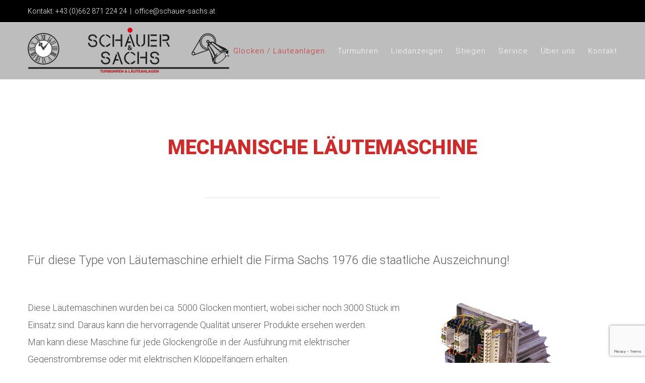

--- FILE ---
content_type: text/html; charset=UTF-8
request_url: http://www.schauer-sachs.at/mechanische-laeutemaschine/
body_size: 11942
content:
<!DOCTYPE html>
<html class="avada-html-layout-wide avada-html-header-position-top" lang="de" prefix="og: http://ogp.me/ns# fb: http://ogp.me/ns/fb#">
<head>
	<meta http-equiv="X-UA-Compatible" content="IE=edge" />
	<meta http-equiv="Content-Type" content="text/html; charset=utf-8"/>
	<meta name="viewport" content="width=device-width, initial-scale=1" />
	<title>Mechanische Läutemaschine &#8211; SCHAUER &amp; SACHS</title>
<link rel='dns-prefetch' href='//www.google.com' />
<link rel='dns-prefetch' href='//s.w.org' />
<link rel="alternate" type="application/rss+xml" title="SCHAUER &amp; SACHS &raquo; Feed" href="http://www.schauer-sachs.at/feed/" />
<link rel="alternate" type="application/rss+xml" title="SCHAUER &amp; SACHS &raquo; Kommentar-Feed" href="http://www.schauer-sachs.at/comments/feed/" />
		
		
		
		
		
		<link rel="alternate" type="application/rss+xml" title="SCHAUER &amp; SACHS &raquo; Mechanische Läutemaschine-Kommentar-Feed" href="http://www.schauer-sachs.at/mechanische-laeutemaschine/feed/" />

		<meta property="og:title" content="Mechanische Läutemaschine"/>
		<meta property="og:type" content="article"/>
		<meta property="og:url" content="http://www.schauer-sachs.at/mechanische-laeutemaschine/"/>
		<meta property="og:site_name" content="SCHAUER &amp; SACHS"/>
		<meta property="og:description" content="MECHANISCHE LÄUTEMASCHINE
     
Für diese Type von Läutemaschine erhielt die Firma Sachs 1976 die staatliche Auszeichnung!    

Diese Läutemaschinen wurden bei ca. 5000 Glocken montiert, wobei sicher noch 3000 Stück im Einsatz sind. Daraus kann die hervorragende Qualität unserer Produkte ersehen werden.
Man kann diese"/>

									<meta property="og:image" content="http://www.schauer-sachs.at/wp-content/uploads/2018/07/logo-schauer-sachs.png"/>
									<script type="text/javascript">
			window._wpemojiSettings = {"baseUrl":"https:\/\/s.w.org\/images\/core\/emoji\/13.0.1\/72x72\/","ext":".png","svgUrl":"https:\/\/s.w.org\/images\/core\/emoji\/13.0.1\/svg\/","svgExt":".svg","source":{"concatemoji":"http:\/\/www.schauer-sachs.at\/wp-includes\/js\/wp-emoji-release.min.js?ver=5.6.16"}};
			!function(e,a,t){var n,r,o,i=a.createElement("canvas"),p=i.getContext&&i.getContext("2d");function s(e,t){var a=String.fromCharCode;p.clearRect(0,0,i.width,i.height),p.fillText(a.apply(this,e),0,0);e=i.toDataURL();return p.clearRect(0,0,i.width,i.height),p.fillText(a.apply(this,t),0,0),e===i.toDataURL()}function c(e){var t=a.createElement("script");t.src=e,t.defer=t.type="text/javascript",a.getElementsByTagName("head")[0].appendChild(t)}for(o=Array("flag","emoji"),t.supports={everything:!0,everythingExceptFlag:!0},r=0;r<o.length;r++)t.supports[o[r]]=function(e){if(!p||!p.fillText)return!1;switch(p.textBaseline="top",p.font="600 32px Arial",e){case"flag":return s([127987,65039,8205,9895,65039],[127987,65039,8203,9895,65039])?!1:!s([55356,56826,55356,56819],[55356,56826,8203,55356,56819])&&!s([55356,57332,56128,56423,56128,56418,56128,56421,56128,56430,56128,56423,56128,56447],[55356,57332,8203,56128,56423,8203,56128,56418,8203,56128,56421,8203,56128,56430,8203,56128,56423,8203,56128,56447]);case"emoji":return!s([55357,56424,8205,55356,57212],[55357,56424,8203,55356,57212])}return!1}(o[r]),t.supports.everything=t.supports.everything&&t.supports[o[r]],"flag"!==o[r]&&(t.supports.everythingExceptFlag=t.supports.everythingExceptFlag&&t.supports[o[r]]);t.supports.everythingExceptFlag=t.supports.everythingExceptFlag&&!t.supports.flag,t.DOMReady=!1,t.readyCallback=function(){t.DOMReady=!0},t.supports.everything||(n=function(){t.readyCallback()},a.addEventListener?(a.addEventListener("DOMContentLoaded",n,!1),e.addEventListener("load",n,!1)):(e.attachEvent("onload",n),a.attachEvent("onreadystatechange",function(){"complete"===a.readyState&&t.readyCallback()})),(n=t.source||{}).concatemoji?c(n.concatemoji):n.wpemoji&&n.twemoji&&(c(n.twemoji),c(n.wpemoji)))}(window,document,window._wpemojiSettings);
		</script>
		<style type="text/css">
img.wp-smiley,
img.emoji {
	display: inline !important;
	border: none !important;
	box-shadow: none !important;
	height: 1em !important;
	width: 1em !important;
	margin: 0 .07em !important;
	vertical-align: -0.1em !important;
	background: none !important;
	padding: 0 !important;
}
</style>
	<link rel='stylesheet' id='layerslider-css'  href='http://www.schauer-sachs.at/wp-content/plugins/LayerSlider/static/layerslider/css/layerslider.css?ver=6.7.6' type='text/css' media='all' />
<link rel='stylesheet' id='plyr-css-css'  href='http://www.schauer-sachs.at/wp-content/plugins/easy-video-player/lib/plyr.css?ver=5.6.16' type='text/css' media='all' />
<!--[if IE]>
<link rel='stylesheet' id='avada-IE-css'  href='http://www.schauer-sachs.at/wp-content/themes/Avada/assets/css/dynamic/ie.min.css?ver=7.2.1' type='text/css' media='all' />
<style id='avada-IE-inline-css' type='text/css'>
.avada-select-parent .select-arrow{background-color:rgba(255,255,255,0)}
.select-arrow{background-color:rgba(255,255,255,0)}
</style>
<![endif]-->
<link rel='stylesheet' id='fusion-dynamic-css-css'  href='http://www.schauer-sachs.at/wp-content/uploads/fusion-styles/844088de90cc8bcd3efb83603ec7b417.min.css?ver=3.2.1' type='text/css' media='all' />
<script type='text/javascript' id='layerslider-greensock-js-extra'>
/* <![CDATA[ */
var LS_Meta = {"v":"6.7.6"};
/* ]]> */
</script>
<script type='text/javascript' src='http://www.schauer-sachs.at/wp-content/plugins/LayerSlider/static/layerslider/js/greensock.js?ver=1.19.0' id='layerslider-greensock-js'></script>
<script type='text/javascript' src='http://www.schauer-sachs.at/wp-includes/js/jquery/jquery.min.js?ver=3.5.1' id='jquery-core-js'></script>
<script type='text/javascript' src='http://www.schauer-sachs.at/wp-includes/js/jquery/jquery-migrate.min.js?ver=3.3.2' id='jquery-migrate-js'></script>
<script type='text/javascript' src='http://www.schauer-sachs.at/wp-content/plugins/LayerSlider/static/layerslider/js/layerslider.kreaturamedia.jquery.js?ver=6.7.6' id='layerslider-js'></script>
<script type='text/javascript' src='http://www.schauer-sachs.at/wp-content/plugins/LayerSlider/static/layerslider/js/layerslider.transitions.js?ver=6.7.6' id='layerslider-transitions-js'></script>
<script type='text/javascript' src='http://www.schauer-sachs.at/wp-content/plugins/easy-video-player/lib/plyr.min.js?ver=5.6.16' id='plyr-js-js'></script>
<meta name="generator" content="Powered by LayerSlider 6.7.6 - Multi-Purpose, Responsive, Parallax, Mobile-Friendly Slider Plugin for WordPress." />
<!-- LayerSlider updates and docs at: https://layerslider.kreaturamedia.com -->
<link rel="https://api.w.org/" href="http://www.schauer-sachs.at/wp-json/" /><link rel="alternate" type="application/json" href="http://www.schauer-sachs.at/wp-json/wp/v2/pages/907" /><link rel="EditURI" type="application/rsd+xml" title="RSD" href="http://www.schauer-sachs.at/xmlrpc.php?rsd" />
<link rel="wlwmanifest" type="application/wlwmanifest+xml" href="http://www.schauer-sachs.at/wp-includes/wlwmanifest.xml" /> 
<meta name="generator" content="WordPress 5.6.16" />
<link rel="canonical" href="http://www.schauer-sachs.at/mechanische-laeutemaschine/" />
<link rel='shortlink' href='http://www.schauer-sachs.at/?p=907' />
<link rel="alternate" type="application/json+oembed" href="http://www.schauer-sachs.at/wp-json/oembed/1.0/embed?url=http%3A%2F%2Fwww.schauer-sachs.at%2Fmechanische-laeutemaschine%2F" />
<link rel="alternate" type="text/xml+oembed" href="http://www.schauer-sachs.at/wp-json/oembed/1.0/embed?url=http%3A%2F%2Fwww.schauer-sachs.at%2Fmechanische-laeutemaschine%2F&#038;format=xml" />
<style type="text/css" id="css-fb-visibility">@media screen and (max-width: 640px){body:not(.fusion-builder-ui-wireframe) .fusion-no-small-visibility{display:none !important;}body:not(.fusion-builder-ui-wireframe) .sm-text-align-center{text-align:center !important;}body:not(.fusion-builder-ui-wireframe) .sm-text-align-left{text-align:left !important;}body:not(.fusion-builder-ui-wireframe) .sm-text-align-right{text-align:right !important;}body:not(.fusion-builder-ui-wireframe) .sm-mx-auto{margin-left:auto !important;margin-right:auto !important;}body:not(.fusion-builder-ui-wireframe) .sm-ml-auto{margin-left:auto !important;}body:not(.fusion-builder-ui-wireframe) .sm-mr-auto{margin-right:auto !important;}body:not(.fusion-builder-ui-wireframe) .fusion-absolute-position-small{position:absolute;top:auto;width:100%;}}@media screen and (min-width: 641px) and (max-width: 1024px){body:not(.fusion-builder-ui-wireframe) .fusion-no-medium-visibility{display:none !important;}body:not(.fusion-builder-ui-wireframe) .md-text-align-center{text-align:center !important;}body:not(.fusion-builder-ui-wireframe) .md-text-align-left{text-align:left !important;}body:not(.fusion-builder-ui-wireframe) .md-text-align-right{text-align:right !important;}body:not(.fusion-builder-ui-wireframe) .md-mx-auto{margin-left:auto !important;margin-right:auto !important;}body:not(.fusion-builder-ui-wireframe) .md-ml-auto{margin-left:auto !important;}body:not(.fusion-builder-ui-wireframe) .md-mr-auto{margin-right:auto !important;}body:not(.fusion-builder-ui-wireframe) .fusion-absolute-position-medium{position:absolute;top:auto;width:100%;}}@media screen and (min-width: 1025px){body:not(.fusion-builder-ui-wireframe) .fusion-no-large-visibility{display:none !important;}body:not(.fusion-builder-ui-wireframe) .lg-text-align-center{text-align:center !important;}body:not(.fusion-builder-ui-wireframe) .lg-text-align-left{text-align:left !important;}body:not(.fusion-builder-ui-wireframe) .lg-text-align-right{text-align:right !important;}body:not(.fusion-builder-ui-wireframe) .lg-mx-auto{margin-left:auto !important;margin-right:auto !important;}body:not(.fusion-builder-ui-wireframe) .lg-ml-auto{margin-left:auto !important;}body:not(.fusion-builder-ui-wireframe) .lg-mr-auto{margin-right:auto !important;}body:not(.fusion-builder-ui-wireframe) .fusion-absolute-position-large{position:absolute;top:auto;width:100%;}}</style><style type="text/css">.recentcomments a{display:inline !important;padding:0 !important;margin:0 !important;}</style>		<script type="text/javascript">
			var doc = document.documentElement;
			doc.setAttribute( 'data-useragent', navigator.userAgent );
		</script>
		
	</head>

<body class="page-template-default page page-id-907 fusion-image-hovers fusion-pagination-sizing fusion-button_size-xlarge fusion-button_type-flat fusion-button_span-yes avada-image-rollover-circle-yes avada-image-rollover-yes avada-image-rollover-direction-center_horiz fusion-has-button-gradient fusion-body ltr fusion-sticky-header no-tablet-sticky-header no-mobile-sticky-header no-mobile-slidingbar no-mobile-totop fusion-disable-outline fusion-sub-menu-fade mobile-logo-pos-left layout-wide-mode avada-has-boxed-modal-shadow-none layout-scroll-offset-full avada-has-zero-margin-offset-top fusion-top-header menu-text-align-center mobile-menu-design-modern fusion-show-pagination-text fusion-header-layout-v3 avada-responsive avada-footer-fx-none avada-menu-highlight-style-bar fusion-search-form-classic fusion-main-menu-search-overlay fusion-avatar-square avada-blog-layout-grid avada-blog-archive-layout-grid avada-header-shadow-no avada-menu-icon-position-left avada-has-mainmenu-dropdown-divider avada-has-megamenu-item-divider avada-has-breadcrumb-mobile-hidden avada-has-titlebar-hide avada-has-pagination-padding avada-flyout-menu-direction-fade avada-ec-views-v1" >
		<a class="skip-link screen-reader-text" href="#content">Zum Inhalt springen</a>

	<div id="boxed-wrapper">
		<div class="fusion-sides-frame"></div>
		<div id="wrapper" class="fusion-wrapper">
			<div id="home" style="position:relative;top:-1px;"></div>
			
				
			<header class="fusion-header-wrapper">
				<div class="fusion-header-v3 fusion-logo-alignment fusion-logo-left fusion-sticky-menu- fusion-sticky-logo-1 fusion-mobile-logo-1  fusion-mobile-menu-design-modern">
					
<div class="fusion-secondary-header">
	<div class="fusion-row">
					<div class="fusion-alignleft">
				<div class="fusion-contact-info"><span class="fusion-contact-info-phone-number">Kontakt: +43 (0)662 871 224 24</span><span class="fusion-header-separator">|</span><span class="fusion-contact-info-email-address"><a href="mailto:&#111;&#102;&#102;i&#99;&#101;&#64;&#115;cha&#117;er-s&#97;c&#104;&#115;&#46;a&#116;">&#111;&#102;&#102;i&#99;&#101;&#64;&#115;cha&#117;er-s&#97;c&#104;&#115;&#46;a&#116;</a></span></div>			</div>
							<div class="fusion-alignright">
				<nav class="fusion-secondary-menu" role="navigation" aria-label="Sekundäres Menü"></nav>			</div>
			</div>
</div>
<div class="fusion-header-sticky-height"></div>
<div class="fusion-header">
	<div class="fusion-row">
					<div class="fusion-logo" data-margin-top="10px" data-margin-bottom="10px" data-margin-left="0px" data-margin-right="0px">
			<a class="fusion-logo-link"  href="http://www.schauer-sachs.at/" >

						<!-- standard logo -->
			<img src="http://www.schauer-sachs.at/wp-content/uploads/2018/07/logo-schauer-sachs.png" srcset="http://www.schauer-sachs.at/wp-content/uploads/2018/07/logo-schauer-sachs.png 1x, http://www.schauer-sachs.at/wp-content/uploads/2018/07/logo-schauer-sachs-retina.png 2x" width="400" height="92" style="max-height:92px;height:auto;" alt="SCHAUER &amp; SACHS Logo" data-retina_logo_url="http://www.schauer-sachs.at/wp-content/uploads/2018/07/logo-schauer-sachs-retina.png" class="fusion-standard-logo" />

											<!-- mobile logo -->
				<img src="http://www.schauer-sachs.at/wp-content/uploads/2018/07/logo-schauer-sachs.png" srcset="http://www.schauer-sachs.at/wp-content/uploads/2018/07/logo-schauer-sachs.png 1x, http://www.schauer-sachs.at/wp-content/uploads/2018/07/logo-schauer-sachs-retina.png 2x" width="400" height="92" style="max-height:92px;height:auto;" alt="SCHAUER &amp; SACHS Logo" data-retina_logo_url="http://www.schauer-sachs.at/wp-content/uploads/2018/07/logo-schauer-sachs-retina.png" class="fusion-mobile-logo" />
			
											<!-- sticky header logo -->
				<img src="http://www.schauer-sachs.at/wp-content/uploads/2018/07/logo-schauer-sachs.png" srcset="http://www.schauer-sachs.at/wp-content/uploads/2018/07/logo-schauer-sachs.png 1x, http://www.schauer-sachs.at/wp-content/uploads/2018/07/logo-schauer-sachs-retina.png 2x" width="400" height="92" style="max-height:92px;height:auto;" alt="SCHAUER &amp; SACHS Logo" data-retina_logo_url="http://www.schauer-sachs.at/wp-content/uploads/2018/07/logo-schauer-sachs-retina.png" class="fusion-sticky-logo" />
					</a>
		</div>		<nav class="fusion-main-menu" aria-label="Hauptmenü"><div class="fusion-overlay-search">		<form role="search" class="searchform fusion-search-form  fusion-search-form-classic" method="get" action="http://www.schauer-sachs.at/">
			<div class="fusion-search-form-content">

				
				<div class="fusion-search-field search-field">
					<label><span class="screen-reader-text">Suche nach:</span>
													<input type="search" value="" name="s" class="s" placeholder="Suchen..." required aria-required="true" aria-label="Suchen..."/>
											</label>
				</div>
				<div class="fusion-search-button search-button">
					<input type="submit" class="fusion-search-submit searchsubmit" aria-label="Suche" value="&#xf002;" />
									</div>

				
			</div>


			
		</form>
		<div class="fusion-search-spacer"></div><a href="#" role="button" aria-label="Schließe die Suche" class="fusion-close-search"></a></div><ul id="menu-technology-front-page-menu" class="fusion-menu"><li  id="menu-item-1134"  class="menu-item menu-item-type-post_type menu-item-object-page current-menu-ancestor current_page_ancestor menu-item-has-children menu-item-1134 fusion-megamenu-menu "  data-item-id="1134"><a  href="http://www.schauer-sachs.at/glocken-und-laeuteanlagen/" class="fusion-bar-highlight"><span class="menu-text">Glocken / Läuteanlagen</span></a><div class="fusion-megamenu-wrapper fusion-columns-4 columns-per-row-4 columns-4 col-span-12 fusion-megamenu-fullwidth fusion-megamenu-width-site-width"><div class="row"><div class="fusion-megamenu-holder" style="width:1170px;" data-width="1170px"><ul class="fusion-megamenu"><li  id="menu-item-746"  class="menu-item menu-item-type-custom menu-item-object-custom menu-item-has-children menu-item-746 fusion-megamenu-submenu fusion-megamenu-columns-4 col-lg-3 col-md-3 col-sm-3" ><div class='fusion-megamenu-title'><span>Schallläden</span></div><ul class="sub-menu"><li  id="menu-item-761"  class="menu-item menu-item-type-post_type menu-item-object-page menu-item-761" ><a  href="http://www.schauer-sachs.at/holzjalousien/" class="fusion-bar-highlight"><span><span class="fusion-megamenu-bullet"></span>Holzjalousien</span></a></li></ul></li><li  id="menu-item-740"  class="menu-item menu-item-type-custom menu-item-object-custom menu-item-has-children menu-item-740 fusion-megamenu-submenu fusion-megamenu-columns-4 col-lg-3 col-md-3 col-sm-3" ><div class='fusion-megamenu-title'><span>Glocken</span></div><ul class="sub-menu"><li  id="menu-item-897"  class="menu-item menu-item-type-post_type menu-item-object-page menu-item-897" ><a  href="http://www.schauer-sachs.at/glocken/" class="fusion-bar-highlight"><span><span class="fusion-megamenu-bullet"></span>Glocken</span></a></li><li  id="menu-item-1110"  class="menu-item menu-item-type-post_type menu-item-object-page menu-item-1110" ><a  href="http://www.schauer-sachs.at/glockenstuehle/" class="fusion-bar-highlight"><span><span class="fusion-megamenu-bullet"></span>Glockenstühle</span></a></li><li  id="menu-item-599"  class="menu-item menu-item-type-post_type menu-item-object-page menu-item-599" ><a  href="http://www.schauer-sachs.at/glockenspiel/" class="fusion-bar-highlight"><span><span class="fusion-megamenu-bullet"></span>Glockenspiele</span></a></li><li  id="menu-item-848"  class="menu-item menu-item-type-post_type menu-item-object-page menu-item-848" ><a  href="http://www.schauer-sachs.at/kloeppel/" class="fusion-bar-highlight"><span><span class="fusion-megamenu-bullet"></span>Klöppel</span></a></li><li  id="menu-item-1114"  class="menu-item menu-item-type-post_type menu-item-object-page menu-item-1114" ><a  href="http://www.schauer-sachs.at/kloeppelfaenger/" class="fusion-bar-highlight"><span><span class="fusion-megamenu-bullet"></span>Klöppelfänger</span></a></li><li  id="menu-item-871"  class="menu-item menu-item-type-post_type menu-item-object-page menu-item-871" ><a  href="http://www.schauer-sachs.at/holzjoche/" class="fusion-bar-highlight"><span><span class="fusion-megamenu-bullet"></span>Holzjoche</span></a></li></ul></li><li  id="menu-item-748"  class="menu-item menu-item-type-custom menu-item-object-custom current-menu-ancestor current-menu-parent menu-item-has-children menu-item-748 fusion-megamenu-submenu fusion-megamenu-columns-4 col-lg-3 col-md-3 col-sm-3" ><div class='fusion-megamenu-title'><span>Läutemaschinen</span></div><ul class="sub-menu"><li  id="menu-item-909"  class="menu-item menu-item-type-post_type menu-item-object-page current-menu-item page_item page-item-907 current_page_item menu-item-909" ><a  href="http://www.schauer-sachs.at/mechanische-laeutemaschine/" class="fusion-bar-highlight"><span><span class="fusion-megamenu-bullet"></span>Mechanische Läutemaschine</span></a></li><li  id="menu-item-596"  class="menu-item menu-item-type-post_type menu-item-object-page menu-item-596" ><a  href="http://www.schauer-sachs.at/elektronischer-laeuteautomat/" class="fusion-bar-highlight"><span><span class="fusion-megamenu-bullet"></span>Elektronischer Läuteautomat</span></a></li><li  id="menu-item-598"  class="menu-item menu-item-type-post_type menu-item-object-page menu-item-598" ><a  href="http://www.schauer-sachs.at/funkfernsteuerungssystem/" class="fusion-bar-highlight"><span><span class="fusion-megamenu-bullet"></span>Funkfernsteuerungssystem</span></a></li><li  id="menu-item-752"  class="menu-item menu-item-type-custom menu-item-object-custom menu-item-752" ><a  href="http://www.schauer-sachs.at/wp-content/uploads/2021/01/installationsschema.pdf" class="fusion-bar-highlight"><span><span class="fusion-megamenu-bullet"></span>Installationsschema</span></a></li><li  id="menu-item-604"  class="menu-item menu-item-type-post_type menu-item-object-page menu-item-604" ><a  href="http://www.schauer-sachs.at/linearmotoren/" class="fusion-bar-highlight"><span><span class="fusion-megamenu-bullet"></span>Linearantriebe</span></a></li></ul></li><li  id="menu-item-1040"  class="menu-item menu-item-type-custom menu-item-object-custom menu-item-has-children menu-item-1040 fusion-megamenu-submenu fusion-megamenu-columns-4 col-lg-3 col-md-3 col-sm-3" ><div class='fusion-megamenu-title'><span>Ratschen</span></div><ul class="sub-menu"><li  id="menu-item-1046"  class="menu-item menu-item-type-post_type menu-item-object-page menu-item-1046" ><a  href="http://www.schauer-sachs.at/osterratschen/" class="fusion-bar-highlight"><span><span class="fusion-megamenu-bullet"></span>Osterratschen</span></a></li></ul></li></ul></div><div style="clear:both;"></div></div></div></li><li  id="menu-item-1181"  class="menu-item menu-item-type-post_type menu-item-object-page menu-item-has-children menu-item-1181 fusion-megamenu-menu "  data-item-id="1181"><a  href="http://www.schauer-sachs.at/turmuhren/" class="fusion-bar-highlight"><span class="menu-text">Turmuhren</span></a><div class="fusion-megamenu-wrapper fusion-columns-4 columns-per-row-4 columns-4 col-span-12 fusion-megamenu-fullwidth fusion-megamenu-width-site-width"><div class="row"><div class="fusion-megamenu-holder" style="width:1170px;" data-width="1170px"><ul class="fusion-megamenu"><li  id="menu-item-926"  class="menu-item menu-item-type-custom menu-item-object-custom menu-item-has-children menu-item-926 fusion-megamenu-submenu fusion-megamenu-columns-4 col-lg-3 col-md-3 col-sm-3" ><div class='fusion-megamenu-title'><span>Mechanische Turmuhrwerke</span></div><ul class="sub-menu"><li  id="menu-item-925"  class="menu-item menu-item-type-post_type menu-item-object-page menu-item-925" ><a  href="http://www.schauer-sachs.at/mechanische-turmuhren/" class="fusion-bar-highlight"><span><span class="fusion-megamenu-bullet"></span>Mechanische Turmuhrwerke</span></a></li><li  id="menu-item-931"  class="menu-item menu-item-type-post_type menu-item-object-page menu-item-931" ><a  href="http://www.schauer-sachs.at/elektrischer-uhraufzug/" class="fusion-bar-highlight"><span><span class="fusion-megamenu-bullet"></span>Elektrischer Uhraufzug</span></a></li></ul></li><li  id="menu-item-927"  class="menu-item menu-item-type-custom menu-item-object-custom menu-item-has-children menu-item-927 fusion-megamenu-submenu fusion-megamenu-columns-4 col-lg-3 col-md-3 col-sm-3" ><div class='fusion-megamenu-title'><span>Elektrische Turmuhren</span></div><ul class="sub-menu"><li  id="menu-item-1417"  class="menu-item menu-item-type-post_type menu-item-object-page menu-item-1417" ><a  href="http://www.schauer-sachs.at/mhu-t-haupt-und-signaluhr/" class="fusion-bar-highlight"><span><span class="fusion-megamenu-bullet"></span>MHU-T Haupt- und Signaluhr</span></a></li><li  id="menu-item-595"  class="menu-item menu-item-type-post_type menu-item-object-page menu-item-595" ><a  href="http://www.schauer-sachs.at/bhuthauptundsignaluhr/" class="fusion-bar-highlight"><span><span class="fusion-megamenu-bullet"></span>BHU-T Haupt- und Signaluhr</span></a></li><li  id="menu-item-600"  class="menu-item menu-item-type-post_type menu-item-object-page menu-item-600" ><a  href="http://www.schauer-sachs.at/hauptundsignaluhrlcut/" class="fusion-bar-highlight"><span><span class="fusion-megamenu-bullet"></span>LCU-T Haupt- und Signaluhr</span></a></li><li  id="menu-item-601"  class="menu-item menu-item-type-post_type menu-item-object-page menu-item-601" ><a  href="http://www.schauer-sachs.at/hauptundsignaluhrmput/" class="fusion-bar-highlight"><span><span class="fusion-megamenu-bullet"></span>MPU-T Haupt- und Signaluhr</span></a></li><li  id="menu-item-611"  class="menu-item menu-item-type-post_type menu-item-object-page menu-item-611" ><a  href="http://www.schauer-sachs.at/turmnebenuhren/" class="fusion-bar-highlight"><span><span class="fusion-megamenu-bullet"></span>Turmnebenuhren</span></a></li><li  id="menu-item-605"  class="menu-item menu-item-type-post_type menu-item-object-page menu-item-605" ><a  href="http://www.schauer-sachs.at/motorzeigerwerk/" class="fusion-bar-highlight"><span><span class="fusion-megamenu-bullet"></span>Motorzeigerwerk</span></a></li><li  id="menu-item-608"  class="menu-item menu-item-type-post_type menu-item-object-page menu-item-608" ><a  href="http://www.schauer-sachs.at/schlagwerke/" class="fusion-bar-highlight"><span><span class="fusion-megamenu-bullet"></span>Schlagwerke</span></a></li><li  id="menu-item-950"  class="menu-item menu-item-type-custom menu-item-object-custom menu-item-950" ><a  target="_blank" rel="noopener noreferrer" href="/wp-content/uploads/2020/02/installationsschema-uhr.pdf" class="fusion-bar-highlight"><span><span class="fusion-megamenu-bullet"></span>Installationsschema</span></a></li><li  id="menu-item-952"  class="menu-item menu-item-type-custom menu-item-object-custom menu-item-952" ><a  target="_blank" rel="noopener noreferrer" href="/wp-content/uploads/2020/02/montageschema-turmuhren.pdf" class="fusion-bar-highlight"><span><span class="fusion-megamenu-bullet"></span>Montageschema</span></a></li></ul></li><li  id="menu-item-928"  class="menu-item menu-item-type-custom menu-item-object-custom menu-item-has-children menu-item-928 fusion-megamenu-submenu fusion-megamenu-columns-4 col-lg-3 col-md-3 col-sm-3" ><div class='fusion-megamenu-title'><span>Ziffernblätter und Zeiger</span></div><ul class="sub-menu"><li  id="menu-item-615"  class="menu-item menu-item-type-post_type menu-item-object-page menu-item-615" ><a  href="http://www.schauer-sachs.at/ziffernblaetterzeiger/" class="fusion-bar-highlight"><span><span class="fusion-megamenu-bullet"></span>Ziffernblätter &#038; Zeiger</span></a></li><li  id="menu-item-614"  class="menu-item menu-item-type-post_type menu-item-object-page menu-item-614" ><a  href="http://www.schauer-sachs.at/zeigerwerkekegelraederwerke/" class="fusion-bar-highlight"><span><span class="fusion-megamenu-bullet"></span>Zeigerwerke &#038; Kegelräderwerke</span></a></li></ul></li><li  id="menu-item-1041"  class="menu-item menu-item-type-custom menu-item-object-custom menu-item-has-children menu-item-1041 fusion-megamenu-submenu fusion-megamenu-columns-4 col-lg-3 col-md-3 col-sm-3" ><div class='fusion-megamenu-title'><span>Sonderuhren</span></div><ul class="sub-menu"><li  id="menu-item-1044"  class="menu-item menu-item-type-post_type menu-item-object-page menu-item-1044" ><a  href="http://www.schauer-sachs.at/sonderuhren/" class="fusion-bar-highlight"><span><span class="fusion-megamenu-bullet"></span>Blumenuhren / Sonderuhren</span></a></li><li  id="menu-item-1452"  class="menu-item menu-item-type-custom menu-item-object-custom menu-item-1452" ><a  href="http://www.schauer-sachs.at/wp-content/uploads/2021/01/Konformitaetserklaerung.pdf" class="fusion-bar-highlight"><span><span class="fusion-megamenu-bullet"></span>Konformitätserklärung</span></a></li></ul></li></ul></div><div style="clear:both;"></div></div></div></li><li  id="menu-item-603"  class="menu-item menu-item-type-post_type menu-item-object-page menu-item-603"  data-item-id="603"><a  href="http://www.schauer-sachs.at/liedanzeigen/" class="fusion-bar-highlight"><span class="menu-text">Liedanzeigen</span></a></li><li  id="menu-item-1387"  class="menu-item menu-item-type-post_type menu-item-object-page menu-item-1387"  data-item-id="1387"><a  href="http://www.schauer-sachs.at/stiegenaufgang/" class="fusion-bar-highlight"><span class="menu-text">Stiegen</span></a></li><li  id="menu-item-609"  class="menu-item menu-item-type-post_type menu-item-object-page menu-item-609"  data-item-id="609"><a  href="http://www.schauer-sachs.at/service/" class="fusion-bar-highlight"><span class="menu-text">Service</span></a></li><li  id="menu-item-613"  class="menu-item menu-item-type-post_type menu-item-object-page menu-item-has-children menu-item-613 fusion-dropdown-menu"  data-item-id="613"><a  href="http://www.schauer-sachs.at/ueberuns/" class="fusion-bar-highlight"><span class="menu-text">Über uns</span></a><ul class="sub-menu"><li  id="menu-item-607"  class="menu-item menu-item-type-post_type menu-item-object-page menu-item-607 fusion-dropdown-submenu" ><a  href="http://www.schauer-sachs.at/referenzen/" class="fusion-bar-highlight"><span>Referenzen</span></a></li><li  id="menu-item-1068"  class="menu-item menu-item-type-post_type menu-item-object-page menu-item-1068 fusion-dropdown-submenu" ><a  href="http://www.schauer-sachs.at/projekte/" class="fusion-bar-highlight"><span>Projekte</span></a></li><li  id="menu-item-1528"  class="menu-item menu-item-type-post_type menu-item-object-page menu-item-1528 fusion-dropdown-submenu" ><a  href="http://www.schauer-sachs.at/jobangebote/" class="fusion-bar-highlight"><span>Jobangebote</span></a></li></ul></li><li  id="menu-item-602"  class="menu-item menu-item-type-post_type menu-item-object-page menu-item-602"  data-item-id="602"><a  href="http://www.schauer-sachs.at/kontakt/" class="fusion-bar-highlight"><span class="menu-text">Kontakt</span></a></li></ul></nav>	<div class="fusion-mobile-menu-icons">
							<a href="#" class="fusion-icon fusion-icon-bars" aria-label="Toggle mobile menu" aria-expanded="false"></a>
		
		
		
			</div>

<nav class="fusion-mobile-nav-holder fusion-mobile-menu-text-align-left" aria-label="Main Menu Mobile"></nav>

					</div>
</div>
				</div>
				<div class="fusion-clearfix"></div>
			</header>
							
				
		<div id="sliders-container">
					</div>
				
				
			
			
						<main id="main" class="clearfix ">
				<div class="fusion-row" style="">
<section id="content" style="width: 100%;">
					<div id="post-907" class="post-907 page type-page status-publish hentry">
			<span class="entry-title rich-snippet-hidden">Mechanische Läutemaschine</span><span class="vcard rich-snippet-hidden"><span class="fn"><a href="http://www.schauer-sachs.at/author/admin/" title="Beiträge von admin" rel="author">admin</a></span></span><span class="updated rich-snippet-hidden">2020-02-20T15:57:24+01:00</span>
			
			<div class="post-content">
				<div class="fusion-fullwidth fullwidth-box fusion-builder-row-1 nonhundred-percent-fullwidth non-hundred-percent-height-scrolling" style="background-color: rgba(255,255,255,0);background-position: center center;background-repeat: no-repeat;padding-top:0px;padding-right:0px;padding-bottom:0px;padding-left:0px;margin-bottom: 0px;margin-top: 0px;border-width: 0px 0px 0px 0px;border-color:rgba(97,158,133,0);border-style:solid;" ><div class="fusion-builder-row fusion-row"><div class="fusion-layout-column fusion_builder_column fusion-builder-column-0 fusion_builder_column_1_1 1_1 fusion-one-full fusion-column-first fusion-column-last" style="margin-top:0px;margin-bottom:20px;"><div class="fusion-column-wrapper fusion-flex-column-wrapper-legacy" style="background-position:left top;background-repeat:no-repeat;-webkit-background-size:cover;-moz-background-size:cover;-o-background-size:cover;background-size:cover;padding: 0px 0px 0px 0px;"><style type="text/css"></style><div class="fusion-title title fusion-title-1 fusion-sep-none fusion-title-center fusion-title-text fusion-title-size-one" style="margin-top:0px;margin-bottom:40px;"><h1 class="title-heading-center" style="margin:0;"><h1 style="text-align: center;"><span style="font-weight: 900;">MECHANISCHE LÄUTEMASCHINE<br />
</span></h1></h1></div><div class="fusion-sep-clear"></div><div class="fusion-separator" style="margin-left: auto;margin-right: auto;margin-top:30px;margin-bottom:60px;width:100%;max-width:40%;"><div class="fusion-separator-border sep-single" style="border-color:#e0e0e0;border-top-width:1px;"></div></div><div class="fusion-sep-clear"></div><div class="fusion-clearfix"></div></div></div></div></div><div class="fusion-fullwidth fullwidth-box fusion-builder-row-2 nonhundred-percent-fullwidth non-hundred-percent-height-scrolling" style="background-color: rgba(255,255,255,0);background-position: center center;background-repeat: no-repeat;padding-top:0px;padding-right:0px;padding-bottom:0px;padding-left:0px;margin-bottom: 0px;margin-top: 0px;border-width: 0px 0px 0px 0px;border-color:rgba(97,158,133,0);border-style:solid;" ><div class="fusion-builder-row fusion-row"><div class="fusion-layout-column fusion_builder_column fusion-builder-column-1 fusion_builder_column_1_1 1_1 fusion-one-full fusion-column-first fusion-column-last" style="margin-top:0px;margin-bottom:20px;"><div class="fusion-column-wrapper fusion-flex-column-wrapper-legacy" style="background-position:left top;background-repeat:no-repeat;-webkit-background-size:cover;-moz-background-size:cover;-o-background-size:cover;background-size:cover;padding: 0px 0px 0px 0px;"><style type="text/css"></style><div class="fusion-title title fusion-title-2 fusion-sep-none fusion-title-text fusion-title-size-three" style="margin-top:0px;margin-bottom:40px;"><h3 class="title-heading-left" style="margin:0;"><h3 style="text-align: left;">Für diese Type von Läutemaschine erhielt die Firma Sachs 1976 die staatliche Auszeichnung!</h3></h3></div><div class="fusion-clearfix"></div></div></div></div></div><div class="fusion-fullwidth fullwidth-box fusion-builder-row-3 nonhundred-percent-fullwidth non-hundred-percent-height-scrolling" style="background-color: rgba(255,255,255,0);background-position: center center;background-repeat: no-repeat;padding-top:0px;padding-right:0px;padding-bottom:0px;padding-left:0px;margin-bottom: 0px;margin-top: 0px;border-width: 0px 0px 0px 0px;border-color:rgba(97,158,133,0);border-style:solid;" ><div class="fusion-builder-row fusion-row"><div class="fusion-layout-column fusion_builder_column fusion-builder-column-2 fusion_builder_column_2_3 2_3 fusion-two-third fusion-column-first" style="width:66.666666666667%;width:calc(66.666666666667% - ( ( 4% ) * 0.66666666666667 ) );margin-right: 4%;margin-top:0px;margin-bottom:20px;"><div class="fusion-column-wrapper fusion-flex-column-wrapper-legacy" style="background-position:left top;background-repeat:no-repeat;-webkit-background-size:cover;-moz-background-size:cover;-o-background-size:cover;background-size:cover;padding: 0px 0px 0px 0px;"><div class="fusion-text fusion-text-1" style="transform:translate3d(0,0,0);"><p>Diese Läutemaschinen wurden bei ca. 5000 Glocken montiert, wobei sicher noch 3000 Stück im Einsatz sind. Daraus kann die hervorragende Qualität unserer Produkte ersehen werden.<br />
Man kann diese Maschine für jede Glockengröße in der Ausführung mit elektrischer Gegenstrombremse oder mit elektrischen Klöppelfängern erhalten.</p>
</div><div class="fusion-text fusion-text-2" style="transform:translate3d(0,0,0);"><p style="text-align: left;">Die Läutemaschine ist &#8222;doppelseitig ziehend” und besteht aus einem vollständig geschlossenem Drehstrom-Langsamläufer mit hohem Anzugsmoment sowie einem Präzisionsumschaltwerk mit robusten Hartsilberkontakten von unbegrenzter Lebensdauer.</p>
</div><div class="fusion-clearfix"></div></div></div><div class="fusion-layout-column fusion_builder_column fusion-builder-column-3 fusion_builder_column_1_3 1_3 fusion-one-third fusion-column-last" style="width:33.333333333333%;width:calc(33.333333333333% - ( ( 4% ) * 0.33333333333333 ) );margin-top:0px;margin-bottom:20px;"><div class="fusion-column-wrapper fusion-flex-column-wrapper-legacy" style="background-position:left top;background-repeat:no-repeat;-webkit-background-size:cover;-moz-background-size:cover;-o-background-size:cover;background-size:cover;padding: 0px 0px 0px 0px;"><span class=" fusion-imageframe imageframe-none imageframe-1 hover-type-none"><img width="275" height="231" title="laeutemaschine-mechanisch" src="http://www.schauer-sachs.at/wp-content/uploads/2018/07/laeutemaschine-mechanisch.gif" class="img-responsive wp-image-719"/></span><div class="fusion-clearfix"></div></div></div></div></div><div class="fusion-fullwidth fullwidth-box fusion-builder-row-4 nonhundred-percent-fullwidth non-hundred-percent-height-scrolling" style="background-color: rgba(255,255,255,0);background-position: center center;background-repeat: no-repeat;padding-top:0px;padding-right:0px;padding-bottom:0px;padding-left:0px;margin-bottom: 0px;margin-top: 100px;border-width: 0px 0px 0px 0px;border-color:rgba(97,158,133,0);border-style:solid;" ><div class="fusion-builder-row fusion-row"><div class="fusion-layout-column fusion_builder_column fusion-builder-column-4 fusion_builder_column_1_1 1_1 fusion-one-full fusion-column-first fusion-column-last" style="margin-top:0px;margin-bottom:20px;"><div class="fusion-column-wrapper fusion-flex-column-wrapper-legacy" style="background-position:left top;background-repeat:no-repeat;-webkit-background-size:cover;-moz-background-size:cover;-o-background-size:cover;background-size:cover;border:2px dotted #cc2c2c;padding: 2% 0px 0px 0px;"><div class="fusion-text fusion-text-3" style="transform:translate3d(0,0,0);"><p style="text-align: center;">Unsere Mitarbeiter beraten Sie gerne unverbindlich.</p>
</div><div class="fusion-clearfix"></div></div></div></div></div><div class="fusion-fullwidth fullwidth-box fusion-builder-row-5 nonhundred-percent-fullwidth non-hundred-percent-height-scrolling" style="background-color: rgba(255,255,255,0);background-position: center center;background-repeat: no-repeat;padding-top:0px;padding-right:0px;padding-bottom:0px;padding-left:0px;margin-bottom: 0px;margin-top: 0px;border-width: 0px 0px 0px 0px;border-color:rgba(97,158,133,0);border-style:solid;" ><div class="fusion-builder-row fusion-row"><div class="fusion-layout-column fusion_builder_column fusion-builder-column-5 fusion_builder_column_1_1 1_1 fusion-one-full fusion-column-first fusion-column-last" style="margin-top:0px;margin-bottom:20px;"><div class="fusion-column-wrapper fusion-flex-column-wrapper-legacy" style="background-position:left top;background-repeat:no-repeat;-webkit-background-size:cover;-moz-background-size:cover;-o-background-size:cover;background-size:cover;padding: 2% 0px 0px 0px;"><div class="fusion-sep-clear"></div><div class="fusion-separator fusion-full-width-sep" style="margin-left: auto;margin-right: auto;margin-bottom:90px;width:100%;"></div><div class="fusion-sep-clear"></div><div class="fusion-clearfix"></div></div></div></div></div>
							</div>
																													</div>
	</section>
						
					</div>  <!-- fusion-row -->
				</main>  <!-- #main -->
				
				
								
					
		<div class="fusion-footer">
					
	<footer class="fusion-footer-widget-area fusion-widget-area">
		<div class="fusion-row">
			<div class="fusion-columns fusion-columns-3 fusion-widget-area">
				
																									<div class="fusion-column col-lg-4 col-md-4 col-sm-4">
							<section id="text-2" class="fusion-footer-widget-column widget widget_text"><h4 class="widget-title">Kontakt</h4>			<div class="textwidget"><p>Schauer &amp; Sachs<br />
Turmuhren und Läuteanlagen GmbH<br />
Mauermannstraße 2<br />
5020 Salzburg<br />
Tel: 0662/871224-24<br />
Fax: 0662/871224-29<br />
<a href="mailto:office@schauer-sachs.at" target="_blank" rel="noopener">E-Mail</a></p>
</div>
		<div style="clear:both;"></div></section>																					</div>
																										<div class="fusion-column col-lg-4 col-md-4 col-sm-4">
							<section id="text-4" class="fusion-footer-widget-column widget widget_text"><h4 class="widget-title">Schauer &#038; Sachs steht für</h4>			<div class="textwidget"><p>180 Jahre Erfahrung in der Entwicklung und Erzeugung von qualitativ hochwertigen Turmuhranlagen, sowie 45 Jahre Erfahrung in der Entwicklung und Erzeugung von elektrischen Läuteanlagen.</p>
<p>Ein führendes, österreichisches Unternehmen am neuesten Stand der Technologie!</p>
</div>
		<div style="clear:both;"></div></section>																					</div>
																										<div class="fusion-column fusion-column-last col-lg-4 col-md-4 col-sm-4">
							<section id="text-3" class="fusion-footer-widget-column widget widget_text"><h4 class="widget-title">Weitere Links</h4>			<div class="textwidget"><p><a href="http://www.mattig-schauer.at/" target="_blank" rel="noopener">Industrieuhren von Mattig-Schauer</a><br />
<a href="http://www.visades.com/" target="_blank" rel="noopener">UV-Wasserdesinfektionsanlagen von VISADES</a></p>
</div>
		<div style="clear:both;"></div></section>																					</div>
																																				
				<div class="fusion-clearfix"></div>
			</div> <!-- fusion-columns -->
		</div> <!-- fusion-row -->
	</footer> <!-- fusion-footer-widget-area -->

	
	<footer id="footer" class="fusion-footer-copyright-area">
		<div class="fusion-row">
			<div class="fusion-copyright-content">

				<div class="fusion-copyright-notice">
		<div>
		Copyright 2018 - <script>document.write(new Date().getFullYear());</script> Schauer & Sachs | All Rights Reserved | <a href="/impressum">Impressum</a> |  <a href="/datenschutz">Datenschutz</a> | done by <a href="https://www.meta.co.at">META.CO.AT</a>	</div>
</div>
<div class="fusion-social-links-footer">
	</div>

			</div> <!-- fusion-fusion-copyright-content -->
		</div> <!-- fusion-row -->
	</footer> <!-- #footer -->
		</div> <!-- fusion-footer -->

		
					<div class="fusion-sliding-bar-wrapper">
											</div>

												</div> <!-- wrapper -->
		</div> <!-- #boxed-wrapper -->
		<div class="fusion-top-frame"></div>
		<div class="fusion-bottom-frame"></div>
		<div class="fusion-boxed-shadow"></div>
		<a class="fusion-one-page-text-link fusion-page-load-link"></a>

		<div class="avada-footer-scripts">
			<script type="text/javascript">var fusionNavIsCollapsed=function(e){var t;window.innerWidth<=e.getAttribute("data-breakpoint")?(e.classList.add("collapse-enabled"),e.classList.contains("expanded")||(e.setAttribute("aria-expanded","false"),window.dispatchEvent(new Event("fusion-mobile-menu-collapsed",{bubbles:!0,cancelable:!0})))):(null!==e.querySelector(".menu-item-has-children.expanded .fusion-open-nav-submenu-on-click")&&e.querySelector(".menu-item-has-children.expanded .fusion-open-nav-submenu-on-click").click(),e.classList.remove("collapse-enabled"),e.setAttribute("aria-expanded","true"),null!==e.querySelector(".fusion-custom-menu")&&e.querySelector(".fusion-custom-menu").removeAttribute("style")),e.classList.add("no-wrapper-transition"),clearTimeout(t),t=setTimeout(function(){e.classList.remove("no-wrapper-transition")},400),e.classList.remove("loading")},fusionRunNavIsCollapsed=function(){var e,t=document.querySelectorAll(".fusion-menu-element-wrapper");for(e=0;e<t.length;e++)fusionNavIsCollapsed(t[e])};function avadaGetScrollBarWidth(){var e,t,n,s=document.createElement("p");return s.style.width="100%",s.style.height="200px",(e=document.createElement("div")).style.position="absolute",e.style.top="0px",e.style.left="0px",e.style.visibility="hidden",e.style.width="200px",e.style.height="150px",e.style.overflow="hidden",e.appendChild(s),document.body.appendChild(e),t=s.offsetWidth,e.style.overflow="scroll",t==(n=s.offsetWidth)&&(n=e.clientWidth),document.body.removeChild(e),t-n}fusionRunNavIsCollapsed(),window.addEventListener("fusion-resize-horizontal",fusionRunNavIsCollapsed);</script><link rel='stylesheet' id='wp-block-library-css'  href='http://www.schauer-sachs.at/wp-includes/css/dist/block-library/style.min.css?ver=5.6.16' type='text/css' media='all' />
<link rel='stylesheet' id='wp-block-library-theme-css'  href='http://www.schauer-sachs.at/wp-includes/css/dist/block-library/theme.min.css?ver=5.6.16' type='text/css' media='all' />
<script type='text/javascript' src='http://www.schauer-sachs.at/wp-includes/js/dist/vendor/wp-polyfill.min.js?ver=7.4.4' id='wp-polyfill-js'></script>
<script type='text/javascript' id='wp-polyfill-js-after'>
( 'fetch' in window ) || document.write( '<script src="http://www.schauer-sachs.at/wp-includes/js/dist/vendor/wp-polyfill-fetch.min.js?ver=3.0.0"></scr' + 'ipt>' );( document.contains ) || document.write( '<script src="http://www.schauer-sachs.at/wp-includes/js/dist/vendor/wp-polyfill-node-contains.min.js?ver=3.42.0"></scr' + 'ipt>' );( window.DOMRect ) || document.write( '<script src="http://www.schauer-sachs.at/wp-includes/js/dist/vendor/wp-polyfill-dom-rect.min.js?ver=3.42.0"></scr' + 'ipt>' );( window.URL && window.URL.prototype && window.URLSearchParams ) || document.write( '<script src="http://www.schauer-sachs.at/wp-includes/js/dist/vendor/wp-polyfill-url.min.js?ver=3.6.4"></scr' + 'ipt>' );( window.FormData && window.FormData.prototype.keys ) || document.write( '<script src="http://www.schauer-sachs.at/wp-includes/js/dist/vendor/wp-polyfill-formdata.min.js?ver=3.0.12"></scr' + 'ipt>' );( Element.prototype.matches && Element.prototype.closest ) || document.write( '<script src="http://www.schauer-sachs.at/wp-includes/js/dist/vendor/wp-polyfill-element-closest.min.js?ver=2.0.2"></scr' + 'ipt>' );
</script>
<script type='text/javascript' id='contact-form-7-js-extra'>
/* <![CDATA[ */
var wpcf7 = {"api":{"root":"http:\/\/www.schauer-sachs.at\/wp-json\/","namespace":"contact-form-7\/v1"}};
/* ]]> */
</script>
<script type='text/javascript' src='http://www.schauer-sachs.at/wp-content/plugins/contact-form-7/includes/js/index.js?ver=5.4.1' id='contact-form-7-js'></script>
<script type='text/javascript' src='https://www.google.com/recaptcha/api.js?render=6LdVbNoaAAAAAJJ3NDWEsAkIwcvcBG5pGlFH_Dqx&#038;ver=3.0' id='google-recaptcha-js'></script>
<script type='text/javascript' id='wpcf7-recaptcha-js-extra'>
/* <![CDATA[ */
var wpcf7_recaptcha = {"sitekey":"6LdVbNoaAAAAAJJ3NDWEsAkIwcvcBG5pGlFH_Dqx","actions":{"homepage":"homepage","contactform":"contactform"}};
/* ]]> */
</script>
<script type='text/javascript' src='http://www.schauer-sachs.at/wp-content/plugins/contact-form-7/modules/recaptcha/index.js?ver=5.4.1' id='wpcf7-recaptcha-js'></script>
<script type='text/javascript' src='http://www.schauer-sachs.at/wp-includes/js/wp-embed.min.js?ver=5.6.16' id='wp-embed-js'></script>
<script type='text/javascript' src='http://www.schauer-sachs.at/wp-content/themes/Avada/includes/lib/assets/min/js/library/modernizr.js?ver=3.3.1' id='modernizr-js'></script>
<script type='text/javascript' id='fusion-column-bg-image-js-extra'>
/* <![CDATA[ */
var fusionBgImageVars = {"content_break_point":"800"};
/* ]]> */
</script>
<script type='text/javascript' src='http://www.schauer-sachs.at/wp-content/plugins/fusion-builder/assets/js/min/general/fusion-column-bg-image.js?ver=1' id='fusion-column-bg-image-js'></script>
<script type='text/javascript' src='http://www.schauer-sachs.at/wp-content/themes/Avada/includes/lib/assets/min/js/library/cssua.js?ver=2.1.28' id='cssua-js'></script>
<script type='text/javascript' id='fusion-js-extra'>
/* <![CDATA[ */
var fusionJSVars = {"visibility_small":"640","visibility_medium":"1024"};
/* ]]> */
</script>
<script type='text/javascript' src='http://www.schauer-sachs.at/wp-content/themes/Avada/includes/lib/assets/min/js/general/fusion.js?ver=3.2.1' id='fusion-js'></script>
<script type='text/javascript' src='http://www.schauer-sachs.at/wp-content/themes/Avada/includes/lib/assets/min/js/library/bootstrap.tooltip.js?ver=3.3.5' id='bootstrap-tooltip-js'></script>
<script type='text/javascript' src='http://www.schauer-sachs.at/wp-content/themes/Avada/includes/lib/assets/min/js/library/jquery.waypoints.js?ver=2.0.3' id='jquery-waypoints-js'></script>
<script type='text/javascript' src='http://www.schauer-sachs.at/wp-content/themes/Avada/includes/lib/assets/min/js/library/jquery.requestAnimationFrame.js?ver=1' id='jquery-request-animation-frame-js'></script>
<script type='text/javascript' src='http://www.schauer-sachs.at/wp-content/themes/Avada/includes/lib/assets/min/js/library/jquery.easing.js?ver=1.3' id='jquery-easing-js'></script>
<script type='text/javascript' src='http://www.schauer-sachs.at/wp-content/themes/Avada/includes/lib/assets/min/js/library/jquery.fitvids.js?ver=1.1' id='jquery-fitvids-js'></script>
<script type='text/javascript' src='http://www.schauer-sachs.at/wp-content/themes/Avada/includes/lib/assets/min/js/library/jquery.flexslider.js?ver=2.7.2' id='jquery-flexslider-js'></script>
<script type='text/javascript' src='http://www.schauer-sachs.at/wp-content/themes/Avada/includes/lib/assets/min/js/library/jquery.hoverflow.js?ver=1' id='jquery-hover-flow-js'></script>
<script type='text/javascript' src='http://www.schauer-sachs.at/wp-content/themes/Avada/includes/lib/assets/min/js/library/jquery.hoverintent.js?ver=1' id='jquery-hover-intent-js'></script>
<script type='text/javascript' id='jquery-lightbox-js-extra'>
/* <![CDATA[ */
var fusionLightboxVideoVars = {"lightbox_video_width":"1280","lightbox_video_height":"720"};
/* ]]> */
</script>
<script type='text/javascript' src='http://www.schauer-sachs.at/wp-content/themes/Avada/includes/lib/assets/min/js/library/jquery.ilightbox.js?ver=2.2.3' id='jquery-lightbox-js'></script>
<script type='text/javascript' src='http://www.schauer-sachs.at/wp-content/themes/Avada/includes/lib/assets/min/js/library/jquery.mousewheel.js?ver=3.0.6' id='jquery-mousewheel-js'></script>
<script type='text/javascript' src='http://www.schauer-sachs.at/wp-content/themes/Avada/includes/lib/assets/min/js/library/jquery.placeholder.js?ver=2.0.7' id='jquery-placeholder-js'></script>
<script type='text/javascript' src='http://www.schauer-sachs.at/wp-content/themes/Avada/includes/lib/assets/min/js/library/jquery.fade.js?ver=1' id='jquery-fade-js'></script>
<script type='text/javascript' id='fusion-equal-heights-js-extra'>
/* <![CDATA[ */
var fusionEqualHeightVars = {"content_break_point":"800"};
/* ]]> */
</script>
<script type='text/javascript' src='http://www.schauer-sachs.at/wp-content/themes/Avada/includes/lib/assets/min/js/general/fusion-equal-heights.js?ver=1' id='fusion-equal-heights-js'></script>
<script type='text/javascript' src='http://www.schauer-sachs.at/wp-content/themes/Avada/includes/lib/assets/min/js/library/fusion-parallax.js?ver=1' id='fusion-parallax-js'></script>
<script type='text/javascript' id='fusion-video-general-js-extra'>
/* <![CDATA[ */
var fusionVideoGeneralVars = {"status_vimeo":"0","status_yt":"0"};
/* ]]> */
</script>
<script type='text/javascript' src='http://www.schauer-sachs.at/wp-content/themes/Avada/includes/lib/assets/min/js/library/fusion-video-general.js?ver=1' id='fusion-video-general-js'></script>
<script type='text/javascript' id='fusion-video-bg-js-extra'>
/* <![CDATA[ */
var fusionVideoBgVars = {"status_vimeo":"0","status_yt":"0"};
/* ]]> */
</script>
<script type='text/javascript' src='http://www.schauer-sachs.at/wp-content/themes/Avada/includes/lib/assets/min/js/library/fusion-video-bg.js?ver=1' id='fusion-video-bg-js'></script>
<script type='text/javascript' src='http://www.schauer-sachs.at/wp-content/themes/Avada/includes/lib/assets/min/js/general/fusion-waypoints.js?ver=1' id='fusion-waypoints-js'></script>
<script type='text/javascript' id='fusion-lightbox-js-extra'>
/* <![CDATA[ */
var fusionLightboxVars = {"status_lightbox":"1","lightbox_gallery":"1","lightbox_skin":"metro-white","lightbox_title":"1","lightbox_arrows":"1","lightbox_slideshow_speed":"5000","lightbox_autoplay":"","lightbox_opacity":"0.9","lightbox_desc":"1","lightbox_social":"1","lightbox_deeplinking":"1","lightbox_path":"vertical","lightbox_post_images":"1","lightbox_animation_speed":"normal","l10n":{"close":"Zum Schlie\u00dfen Esc dr\u00fccken","enterFullscreen":"Enter Fullscreen (Shift+Enter)","exitFullscreen":"Exit Fullscreen (Shift+Enter)","slideShow":"Slideshow","next":"Vor","previous":"Zur\u00fcck"}};
/* ]]> */
</script>
<script type='text/javascript' src='http://www.schauer-sachs.at/wp-content/themes/Avada/includes/lib/assets/min/js/general/fusion-lightbox.js?ver=1' id='fusion-lightbox-js'></script>
<script type='text/javascript' src='http://www.schauer-sachs.at/wp-content/themes/Avada/includes/lib/assets/min/js/general/fusion-tooltip.js?ver=1' id='fusion-tooltip-js'></script>
<script type='text/javascript' src='http://www.schauer-sachs.at/wp-content/themes/Avada/includes/lib/assets/min/js/general/fusion-sharing-box.js?ver=1' id='fusion-sharing-box-js'></script>
<script type='text/javascript' src='http://www.schauer-sachs.at/wp-content/themes/Avada/includes/lib/assets/min/js/library/jquery.sticky-kit.js?ver=1.1.2' id='jquery-sticky-kit-js'></script>
<script type='text/javascript' src='http://www.schauer-sachs.at/wp-content/themes/Avada/assets/min/js/general/avada-skip-link-focus-fix.js?ver=7.2.1' id='avada-skip-link-focus-fix-js'></script>
<script type='text/javascript' src='http://www.schauer-sachs.at/wp-content/themes/Avada/assets/min/js/library/bootstrap.scrollspy.js?ver=3.3.2' id='bootstrap-scrollspy-js'></script>
<script type='text/javascript' src='http://www.schauer-sachs.at/wp-content/themes/Avada/assets/min/js/general/avada-general-footer.js?ver=7.2.1' id='avada-general-footer-js'></script>
<script type='text/javascript' src='http://www.schauer-sachs.at/wp-content/themes/Avada/assets/min/js/general/avada-quantity.js?ver=7.2.1' id='avada-quantity-js'></script>
<script type='text/javascript' src='http://www.schauer-sachs.at/wp-content/themes/Avada/assets/min/js/general/avada-select.js?ver=7.2.1' id='avada-select-js'></script>
<script type='text/javascript' src='http://www.schauer-sachs.at/wp-content/themes/Avada/assets/min/js/general/avada-tabs-widget.js?ver=7.2.1' id='avada-tabs-widget-js'></script>
<script type='text/javascript' src='http://www.schauer-sachs.at/wp-content/themes/Avada/assets/min/js/general/avada-contact-form-7.js?ver=7.2.1' id='avada-contact-form-7-js'></script>
<script type='text/javascript' id='avada-live-search-js-extra'>
/* <![CDATA[ */
var avadaLiveSearchVars = {"live_search":"1","ajaxurl":"http:\/\/www.schauer-sachs.at\/wp-admin\/admin-ajax.php","no_search_results":"Keine Suchergebnisse stimmen mit Ihrer Anfrage \u00fcberein. Bitte versuchen Sie es noch einmal","min_char_count":"4","per_page":"100","show_feat_img":"1","display_post_type":"1"};
/* ]]> */
</script>
<script type='text/javascript' src='http://www.schauer-sachs.at/wp-content/themes/Avada/assets/min/js/general/avada-live-search.js?ver=7.2.1' id='avada-live-search-js'></script>
<script type='text/javascript' src='http://www.schauer-sachs.at/wp-content/themes/Avada/includes/lib/assets/min/js/general/fusion-alert.js?ver=5.6.16' id='fusion-alert-js'></script>
<script type='text/javascript' id='fusion-flexslider-js-extra'>
/* <![CDATA[ */
var fusionFlexSliderVars = {"status_vimeo":"","slideshow_autoplay":"1","slideshow_speed":"7000","pagination_video_slide":"","status_yt":"","flex_smoothHeight":"false"};
/* ]]> */
</script>
<script type='text/javascript' src='http://www.schauer-sachs.at/wp-content/themes/Avada/includes/lib/assets/min/js/general/fusion-flexslider.js?ver=5.6.16' id='fusion-flexslider-js'></script>
<script type='text/javascript' src='http://www.schauer-sachs.at/wp-content/plugins/fusion-builder/assets/js/min/library/jquery.textillate.js?ver=2.0' id='jquery-title-textillate-js'></script>
<script type='text/javascript' src='http://www.schauer-sachs.at/wp-content/plugins/fusion-builder/assets/js/min/general/fusion-title.js?ver=5.6.16' id='fusion-title-js'></script>
<script type='text/javascript' id='fusion-animations-js-extra'>
/* <![CDATA[ */
var fusionAnimationsVars = {"status_css_animations":"desktop"};
/* ]]> */
</script>
<script type='text/javascript' src='http://www.schauer-sachs.at/wp-content/plugins/fusion-builder/assets/js/min/general/fusion-animations.js?ver=5.6.16' id='fusion-animations-js'></script>
<script type='text/javascript' id='fusion-container-js-extra'>
/* <![CDATA[ */
var fusionContainerVars = {"content_break_point":"800","container_hundred_percent_height_mobile":"0","is_sticky_header_transparent":"1","hundred_percent_scroll_sensitivity":"450"};
/* ]]> */
</script>
<script type='text/javascript' src='http://www.schauer-sachs.at/wp-content/plugins/fusion-builder/assets/js/min/general/fusion-container.js?ver=1' id='fusion-container-js'></script>
<script type='text/javascript' id='avada-mobile-image-hover-js-extra'>
/* <![CDATA[ */
var avadaMobileImageVars = {"side_header_break_point":"990","disable_mobile_image_hovers":"0"};
/* ]]> */
</script>
<script type='text/javascript' src='http://www.schauer-sachs.at/wp-content/themes/Avada/assets/min/js/general/avada-mobile-image-hover.js?ver=7.2.1' id='avada-mobile-image-hover-js'></script>
<script type='text/javascript' id='avada-to-top-js-extra'>
/* <![CDATA[ */
var avadaToTopVars = {"status_totop":"desktop","totop_position":"right","totop_scroll_down_only":"1"};
/* ]]> */
</script>
<script type='text/javascript' src='http://www.schauer-sachs.at/wp-content/themes/Avada/assets/min/js/general/avada-to-top.js?ver=7.2.1' id='avada-to-top-js'></script>
<script type='text/javascript' id='avada-header-js-extra'>
/* <![CDATA[ */
var avadaHeaderVars = {"header_position":"top","header_sticky":"1","header_sticky_type2_layout":"menu_only","header_sticky_shadow":"1","side_header_break_point":"990","header_sticky_mobile":"","header_sticky_tablet":"","mobile_menu_design":"modern","sticky_header_shrinkage":"","nav_height":"84","nav_highlight_border":"0","nav_highlight_style":"bar","logo_margin_top":"10px","logo_margin_bottom":"10px","layout_mode":"wide","header_padding_top":"0px","header_padding_bottom":"0px","scroll_offset":"full"};
/* ]]> */
</script>
<script type='text/javascript' src='http://www.schauer-sachs.at/wp-content/themes/Avada/assets/min/js/general/avada-header.js?ver=7.2.1' id='avada-header-js'></script>
<script type='text/javascript' id='avada-menu-js-extra'>
/* <![CDATA[ */
var avadaMenuVars = {"site_layout":"wide","header_position":"top","logo_alignment":"left","header_sticky":"1","header_sticky_mobile":"","header_sticky_tablet":"","side_header_break_point":"990","megamenu_base_width":"site_width","mobile_menu_design":"modern","dropdown_goto":"Gehe zu ...","mobile_nav_cart":"Warenkorb","mobile_submenu_open":"\u00d6ffne Untermen\u00fc von %s","mobile_submenu_close":"Schlie\u00dfe Untermen\u00fc von %s","submenu_slideout":"1"};
/* ]]> */
</script>
<script type='text/javascript' src='http://www.schauer-sachs.at/wp-content/themes/Avada/assets/min/js/general/avada-menu.js?ver=7.2.1' id='avada-menu-js'></script>
<script type='text/javascript' id='avada-sidebars-js-extra'>
/* <![CDATA[ */
var avadaSidebarsVars = {"header_position":"top","header_layout":"v3","header_sticky":"1","header_sticky_type2_layout":"menu_only","side_header_break_point":"990","header_sticky_tablet":"","sticky_header_shrinkage":"","nav_height":"84","sidebar_break_point":"800"};
/* ]]> */
</script>
<script type='text/javascript' src='http://www.schauer-sachs.at/wp-content/themes/Avada/assets/min/js/general/avada-sidebars.js?ver=7.2.1' id='avada-sidebars-js'></script>
<script type='text/javascript' src='http://www.schauer-sachs.at/wp-content/themes/Avada/assets/min/js/general/avada-scrollspy.js?ver=7.2.1' id='avada-scrollspy-js'></script>
<script type='text/javascript' id='fusion-responsive-typography-js-extra'>
/* <![CDATA[ */
var fusionTypographyVars = {"site_width":"1170px","typography_sensitivity":"0.54","typography_factor":"1.50","elements":"h1, h2, h3, h4, h5, h6"};
/* ]]> */
</script>
<script type='text/javascript' src='http://www.schauer-sachs.at/wp-content/themes/Avada/includes/lib/assets/min/js/general/fusion-responsive-typography.js?ver=1' id='fusion-responsive-typography-js'></script>
<script type='text/javascript' id='fusion-scroll-to-anchor-js-extra'>
/* <![CDATA[ */
var fusionScrollToAnchorVars = {"content_break_point":"800","container_hundred_percent_height_mobile":"0","hundred_percent_scroll_sensitivity":"450"};
/* ]]> */
</script>
<script type='text/javascript' src='http://www.schauer-sachs.at/wp-content/themes/Avada/includes/lib/assets/min/js/general/fusion-scroll-to-anchor.js?ver=1' id='fusion-scroll-to-anchor-js'></script>
<script type='text/javascript' src='http://www.schauer-sachs.at/wp-content/themes/Avada/includes/lib/assets/min/js/general/fusion-general-global.js?ver=1' id='fusion-general-global-js'></script>
<script type='text/javascript' src='http://www.schauer-sachs.at/wp-content/plugins/fusion-core/js/min/fusion-vertical-menu-widget.js?ver=5.2.1' id='avada-vertical-menu-widget-js'></script>
<script type='text/javascript' id='fusion-video-js-extra'>
/* <![CDATA[ */
var fusionVideoVars = {"status_vimeo":"0"};
/* ]]> */
</script>
<script type='text/javascript' src='http://www.schauer-sachs.at/wp-content/plugins/fusion-builder/assets/js/min/general/fusion-video.js?ver=1' id='fusion-video-js'></script>
<script type='text/javascript' src='http://www.schauer-sachs.at/wp-content/plugins/fusion-builder/assets/js/min/general/fusion-column.js?ver=1' id='fusion-column-js'></script>
				<script type="text/javascript">
				jQuery( document ).ready( function() {
					var ajaxurl = 'http://www.schauer-sachs.at/wp-admin/admin-ajax.php';
					if ( 0 < jQuery( '.fusion-login-nonce' ).length ) {
						jQuery.get( ajaxurl, { 'action': 'fusion_login_nonce' }, function( response ) {
							jQuery( '.fusion-login-nonce' ).html( response );
						});
					}
				});
				</script>
						</div>

			<div class="to-top-container to-top-right">
		<a href="#" id="toTop" class="fusion-top-top-link">
			<span class="screen-reader-text">Nach oben</span>
		</a>
	</div>
		</body>
</html>


--- FILE ---
content_type: text/html; charset=utf-8
request_url: https://www.google.com/recaptcha/api2/anchor?ar=1&k=6LdVbNoaAAAAAJJ3NDWEsAkIwcvcBG5pGlFH_Dqx&co=aHR0cDovL3d3dy5zY2hhdWVyLXNhY2hzLmF0Ojgw&hl=en&v=9TiwnJFHeuIw_s0wSd3fiKfN&size=invisible&anchor-ms=20000&execute-ms=30000&cb=ageq4iqq72bi
body_size: 48162
content:
<!DOCTYPE HTML><html dir="ltr" lang="en"><head><meta http-equiv="Content-Type" content="text/html; charset=UTF-8">
<meta http-equiv="X-UA-Compatible" content="IE=edge">
<title>reCAPTCHA</title>
<style type="text/css">
/* cyrillic-ext */
@font-face {
  font-family: 'Roboto';
  font-style: normal;
  font-weight: 400;
  font-stretch: 100%;
  src: url(//fonts.gstatic.com/s/roboto/v48/KFO7CnqEu92Fr1ME7kSn66aGLdTylUAMa3GUBHMdazTgWw.woff2) format('woff2');
  unicode-range: U+0460-052F, U+1C80-1C8A, U+20B4, U+2DE0-2DFF, U+A640-A69F, U+FE2E-FE2F;
}
/* cyrillic */
@font-face {
  font-family: 'Roboto';
  font-style: normal;
  font-weight: 400;
  font-stretch: 100%;
  src: url(//fonts.gstatic.com/s/roboto/v48/KFO7CnqEu92Fr1ME7kSn66aGLdTylUAMa3iUBHMdazTgWw.woff2) format('woff2');
  unicode-range: U+0301, U+0400-045F, U+0490-0491, U+04B0-04B1, U+2116;
}
/* greek-ext */
@font-face {
  font-family: 'Roboto';
  font-style: normal;
  font-weight: 400;
  font-stretch: 100%;
  src: url(//fonts.gstatic.com/s/roboto/v48/KFO7CnqEu92Fr1ME7kSn66aGLdTylUAMa3CUBHMdazTgWw.woff2) format('woff2');
  unicode-range: U+1F00-1FFF;
}
/* greek */
@font-face {
  font-family: 'Roboto';
  font-style: normal;
  font-weight: 400;
  font-stretch: 100%;
  src: url(//fonts.gstatic.com/s/roboto/v48/KFO7CnqEu92Fr1ME7kSn66aGLdTylUAMa3-UBHMdazTgWw.woff2) format('woff2');
  unicode-range: U+0370-0377, U+037A-037F, U+0384-038A, U+038C, U+038E-03A1, U+03A3-03FF;
}
/* math */
@font-face {
  font-family: 'Roboto';
  font-style: normal;
  font-weight: 400;
  font-stretch: 100%;
  src: url(//fonts.gstatic.com/s/roboto/v48/KFO7CnqEu92Fr1ME7kSn66aGLdTylUAMawCUBHMdazTgWw.woff2) format('woff2');
  unicode-range: U+0302-0303, U+0305, U+0307-0308, U+0310, U+0312, U+0315, U+031A, U+0326-0327, U+032C, U+032F-0330, U+0332-0333, U+0338, U+033A, U+0346, U+034D, U+0391-03A1, U+03A3-03A9, U+03B1-03C9, U+03D1, U+03D5-03D6, U+03F0-03F1, U+03F4-03F5, U+2016-2017, U+2034-2038, U+203C, U+2040, U+2043, U+2047, U+2050, U+2057, U+205F, U+2070-2071, U+2074-208E, U+2090-209C, U+20D0-20DC, U+20E1, U+20E5-20EF, U+2100-2112, U+2114-2115, U+2117-2121, U+2123-214F, U+2190, U+2192, U+2194-21AE, U+21B0-21E5, U+21F1-21F2, U+21F4-2211, U+2213-2214, U+2216-22FF, U+2308-230B, U+2310, U+2319, U+231C-2321, U+2336-237A, U+237C, U+2395, U+239B-23B7, U+23D0, U+23DC-23E1, U+2474-2475, U+25AF, U+25B3, U+25B7, U+25BD, U+25C1, U+25CA, U+25CC, U+25FB, U+266D-266F, U+27C0-27FF, U+2900-2AFF, U+2B0E-2B11, U+2B30-2B4C, U+2BFE, U+3030, U+FF5B, U+FF5D, U+1D400-1D7FF, U+1EE00-1EEFF;
}
/* symbols */
@font-face {
  font-family: 'Roboto';
  font-style: normal;
  font-weight: 400;
  font-stretch: 100%;
  src: url(//fonts.gstatic.com/s/roboto/v48/KFO7CnqEu92Fr1ME7kSn66aGLdTylUAMaxKUBHMdazTgWw.woff2) format('woff2');
  unicode-range: U+0001-000C, U+000E-001F, U+007F-009F, U+20DD-20E0, U+20E2-20E4, U+2150-218F, U+2190, U+2192, U+2194-2199, U+21AF, U+21E6-21F0, U+21F3, U+2218-2219, U+2299, U+22C4-22C6, U+2300-243F, U+2440-244A, U+2460-24FF, U+25A0-27BF, U+2800-28FF, U+2921-2922, U+2981, U+29BF, U+29EB, U+2B00-2BFF, U+4DC0-4DFF, U+FFF9-FFFB, U+10140-1018E, U+10190-1019C, U+101A0, U+101D0-101FD, U+102E0-102FB, U+10E60-10E7E, U+1D2C0-1D2D3, U+1D2E0-1D37F, U+1F000-1F0FF, U+1F100-1F1AD, U+1F1E6-1F1FF, U+1F30D-1F30F, U+1F315, U+1F31C, U+1F31E, U+1F320-1F32C, U+1F336, U+1F378, U+1F37D, U+1F382, U+1F393-1F39F, U+1F3A7-1F3A8, U+1F3AC-1F3AF, U+1F3C2, U+1F3C4-1F3C6, U+1F3CA-1F3CE, U+1F3D4-1F3E0, U+1F3ED, U+1F3F1-1F3F3, U+1F3F5-1F3F7, U+1F408, U+1F415, U+1F41F, U+1F426, U+1F43F, U+1F441-1F442, U+1F444, U+1F446-1F449, U+1F44C-1F44E, U+1F453, U+1F46A, U+1F47D, U+1F4A3, U+1F4B0, U+1F4B3, U+1F4B9, U+1F4BB, U+1F4BF, U+1F4C8-1F4CB, U+1F4D6, U+1F4DA, U+1F4DF, U+1F4E3-1F4E6, U+1F4EA-1F4ED, U+1F4F7, U+1F4F9-1F4FB, U+1F4FD-1F4FE, U+1F503, U+1F507-1F50B, U+1F50D, U+1F512-1F513, U+1F53E-1F54A, U+1F54F-1F5FA, U+1F610, U+1F650-1F67F, U+1F687, U+1F68D, U+1F691, U+1F694, U+1F698, U+1F6AD, U+1F6B2, U+1F6B9-1F6BA, U+1F6BC, U+1F6C6-1F6CF, U+1F6D3-1F6D7, U+1F6E0-1F6EA, U+1F6F0-1F6F3, U+1F6F7-1F6FC, U+1F700-1F7FF, U+1F800-1F80B, U+1F810-1F847, U+1F850-1F859, U+1F860-1F887, U+1F890-1F8AD, U+1F8B0-1F8BB, U+1F8C0-1F8C1, U+1F900-1F90B, U+1F93B, U+1F946, U+1F984, U+1F996, U+1F9E9, U+1FA00-1FA6F, U+1FA70-1FA7C, U+1FA80-1FA89, U+1FA8F-1FAC6, U+1FACE-1FADC, U+1FADF-1FAE9, U+1FAF0-1FAF8, U+1FB00-1FBFF;
}
/* vietnamese */
@font-face {
  font-family: 'Roboto';
  font-style: normal;
  font-weight: 400;
  font-stretch: 100%;
  src: url(//fonts.gstatic.com/s/roboto/v48/KFO7CnqEu92Fr1ME7kSn66aGLdTylUAMa3OUBHMdazTgWw.woff2) format('woff2');
  unicode-range: U+0102-0103, U+0110-0111, U+0128-0129, U+0168-0169, U+01A0-01A1, U+01AF-01B0, U+0300-0301, U+0303-0304, U+0308-0309, U+0323, U+0329, U+1EA0-1EF9, U+20AB;
}
/* latin-ext */
@font-face {
  font-family: 'Roboto';
  font-style: normal;
  font-weight: 400;
  font-stretch: 100%;
  src: url(//fonts.gstatic.com/s/roboto/v48/KFO7CnqEu92Fr1ME7kSn66aGLdTylUAMa3KUBHMdazTgWw.woff2) format('woff2');
  unicode-range: U+0100-02BA, U+02BD-02C5, U+02C7-02CC, U+02CE-02D7, U+02DD-02FF, U+0304, U+0308, U+0329, U+1D00-1DBF, U+1E00-1E9F, U+1EF2-1EFF, U+2020, U+20A0-20AB, U+20AD-20C0, U+2113, U+2C60-2C7F, U+A720-A7FF;
}
/* latin */
@font-face {
  font-family: 'Roboto';
  font-style: normal;
  font-weight: 400;
  font-stretch: 100%;
  src: url(//fonts.gstatic.com/s/roboto/v48/KFO7CnqEu92Fr1ME7kSn66aGLdTylUAMa3yUBHMdazQ.woff2) format('woff2');
  unicode-range: U+0000-00FF, U+0131, U+0152-0153, U+02BB-02BC, U+02C6, U+02DA, U+02DC, U+0304, U+0308, U+0329, U+2000-206F, U+20AC, U+2122, U+2191, U+2193, U+2212, U+2215, U+FEFF, U+FFFD;
}
/* cyrillic-ext */
@font-face {
  font-family: 'Roboto';
  font-style: normal;
  font-weight: 500;
  font-stretch: 100%;
  src: url(//fonts.gstatic.com/s/roboto/v48/KFO7CnqEu92Fr1ME7kSn66aGLdTylUAMa3GUBHMdazTgWw.woff2) format('woff2');
  unicode-range: U+0460-052F, U+1C80-1C8A, U+20B4, U+2DE0-2DFF, U+A640-A69F, U+FE2E-FE2F;
}
/* cyrillic */
@font-face {
  font-family: 'Roboto';
  font-style: normal;
  font-weight: 500;
  font-stretch: 100%;
  src: url(//fonts.gstatic.com/s/roboto/v48/KFO7CnqEu92Fr1ME7kSn66aGLdTylUAMa3iUBHMdazTgWw.woff2) format('woff2');
  unicode-range: U+0301, U+0400-045F, U+0490-0491, U+04B0-04B1, U+2116;
}
/* greek-ext */
@font-face {
  font-family: 'Roboto';
  font-style: normal;
  font-weight: 500;
  font-stretch: 100%;
  src: url(//fonts.gstatic.com/s/roboto/v48/KFO7CnqEu92Fr1ME7kSn66aGLdTylUAMa3CUBHMdazTgWw.woff2) format('woff2');
  unicode-range: U+1F00-1FFF;
}
/* greek */
@font-face {
  font-family: 'Roboto';
  font-style: normal;
  font-weight: 500;
  font-stretch: 100%;
  src: url(//fonts.gstatic.com/s/roboto/v48/KFO7CnqEu92Fr1ME7kSn66aGLdTylUAMa3-UBHMdazTgWw.woff2) format('woff2');
  unicode-range: U+0370-0377, U+037A-037F, U+0384-038A, U+038C, U+038E-03A1, U+03A3-03FF;
}
/* math */
@font-face {
  font-family: 'Roboto';
  font-style: normal;
  font-weight: 500;
  font-stretch: 100%;
  src: url(//fonts.gstatic.com/s/roboto/v48/KFO7CnqEu92Fr1ME7kSn66aGLdTylUAMawCUBHMdazTgWw.woff2) format('woff2');
  unicode-range: U+0302-0303, U+0305, U+0307-0308, U+0310, U+0312, U+0315, U+031A, U+0326-0327, U+032C, U+032F-0330, U+0332-0333, U+0338, U+033A, U+0346, U+034D, U+0391-03A1, U+03A3-03A9, U+03B1-03C9, U+03D1, U+03D5-03D6, U+03F0-03F1, U+03F4-03F5, U+2016-2017, U+2034-2038, U+203C, U+2040, U+2043, U+2047, U+2050, U+2057, U+205F, U+2070-2071, U+2074-208E, U+2090-209C, U+20D0-20DC, U+20E1, U+20E5-20EF, U+2100-2112, U+2114-2115, U+2117-2121, U+2123-214F, U+2190, U+2192, U+2194-21AE, U+21B0-21E5, U+21F1-21F2, U+21F4-2211, U+2213-2214, U+2216-22FF, U+2308-230B, U+2310, U+2319, U+231C-2321, U+2336-237A, U+237C, U+2395, U+239B-23B7, U+23D0, U+23DC-23E1, U+2474-2475, U+25AF, U+25B3, U+25B7, U+25BD, U+25C1, U+25CA, U+25CC, U+25FB, U+266D-266F, U+27C0-27FF, U+2900-2AFF, U+2B0E-2B11, U+2B30-2B4C, U+2BFE, U+3030, U+FF5B, U+FF5D, U+1D400-1D7FF, U+1EE00-1EEFF;
}
/* symbols */
@font-face {
  font-family: 'Roboto';
  font-style: normal;
  font-weight: 500;
  font-stretch: 100%;
  src: url(//fonts.gstatic.com/s/roboto/v48/KFO7CnqEu92Fr1ME7kSn66aGLdTylUAMaxKUBHMdazTgWw.woff2) format('woff2');
  unicode-range: U+0001-000C, U+000E-001F, U+007F-009F, U+20DD-20E0, U+20E2-20E4, U+2150-218F, U+2190, U+2192, U+2194-2199, U+21AF, U+21E6-21F0, U+21F3, U+2218-2219, U+2299, U+22C4-22C6, U+2300-243F, U+2440-244A, U+2460-24FF, U+25A0-27BF, U+2800-28FF, U+2921-2922, U+2981, U+29BF, U+29EB, U+2B00-2BFF, U+4DC0-4DFF, U+FFF9-FFFB, U+10140-1018E, U+10190-1019C, U+101A0, U+101D0-101FD, U+102E0-102FB, U+10E60-10E7E, U+1D2C0-1D2D3, U+1D2E0-1D37F, U+1F000-1F0FF, U+1F100-1F1AD, U+1F1E6-1F1FF, U+1F30D-1F30F, U+1F315, U+1F31C, U+1F31E, U+1F320-1F32C, U+1F336, U+1F378, U+1F37D, U+1F382, U+1F393-1F39F, U+1F3A7-1F3A8, U+1F3AC-1F3AF, U+1F3C2, U+1F3C4-1F3C6, U+1F3CA-1F3CE, U+1F3D4-1F3E0, U+1F3ED, U+1F3F1-1F3F3, U+1F3F5-1F3F7, U+1F408, U+1F415, U+1F41F, U+1F426, U+1F43F, U+1F441-1F442, U+1F444, U+1F446-1F449, U+1F44C-1F44E, U+1F453, U+1F46A, U+1F47D, U+1F4A3, U+1F4B0, U+1F4B3, U+1F4B9, U+1F4BB, U+1F4BF, U+1F4C8-1F4CB, U+1F4D6, U+1F4DA, U+1F4DF, U+1F4E3-1F4E6, U+1F4EA-1F4ED, U+1F4F7, U+1F4F9-1F4FB, U+1F4FD-1F4FE, U+1F503, U+1F507-1F50B, U+1F50D, U+1F512-1F513, U+1F53E-1F54A, U+1F54F-1F5FA, U+1F610, U+1F650-1F67F, U+1F687, U+1F68D, U+1F691, U+1F694, U+1F698, U+1F6AD, U+1F6B2, U+1F6B9-1F6BA, U+1F6BC, U+1F6C6-1F6CF, U+1F6D3-1F6D7, U+1F6E0-1F6EA, U+1F6F0-1F6F3, U+1F6F7-1F6FC, U+1F700-1F7FF, U+1F800-1F80B, U+1F810-1F847, U+1F850-1F859, U+1F860-1F887, U+1F890-1F8AD, U+1F8B0-1F8BB, U+1F8C0-1F8C1, U+1F900-1F90B, U+1F93B, U+1F946, U+1F984, U+1F996, U+1F9E9, U+1FA00-1FA6F, U+1FA70-1FA7C, U+1FA80-1FA89, U+1FA8F-1FAC6, U+1FACE-1FADC, U+1FADF-1FAE9, U+1FAF0-1FAF8, U+1FB00-1FBFF;
}
/* vietnamese */
@font-face {
  font-family: 'Roboto';
  font-style: normal;
  font-weight: 500;
  font-stretch: 100%;
  src: url(//fonts.gstatic.com/s/roboto/v48/KFO7CnqEu92Fr1ME7kSn66aGLdTylUAMa3OUBHMdazTgWw.woff2) format('woff2');
  unicode-range: U+0102-0103, U+0110-0111, U+0128-0129, U+0168-0169, U+01A0-01A1, U+01AF-01B0, U+0300-0301, U+0303-0304, U+0308-0309, U+0323, U+0329, U+1EA0-1EF9, U+20AB;
}
/* latin-ext */
@font-face {
  font-family: 'Roboto';
  font-style: normal;
  font-weight: 500;
  font-stretch: 100%;
  src: url(//fonts.gstatic.com/s/roboto/v48/KFO7CnqEu92Fr1ME7kSn66aGLdTylUAMa3KUBHMdazTgWw.woff2) format('woff2');
  unicode-range: U+0100-02BA, U+02BD-02C5, U+02C7-02CC, U+02CE-02D7, U+02DD-02FF, U+0304, U+0308, U+0329, U+1D00-1DBF, U+1E00-1E9F, U+1EF2-1EFF, U+2020, U+20A0-20AB, U+20AD-20C0, U+2113, U+2C60-2C7F, U+A720-A7FF;
}
/* latin */
@font-face {
  font-family: 'Roboto';
  font-style: normal;
  font-weight: 500;
  font-stretch: 100%;
  src: url(//fonts.gstatic.com/s/roboto/v48/KFO7CnqEu92Fr1ME7kSn66aGLdTylUAMa3yUBHMdazQ.woff2) format('woff2');
  unicode-range: U+0000-00FF, U+0131, U+0152-0153, U+02BB-02BC, U+02C6, U+02DA, U+02DC, U+0304, U+0308, U+0329, U+2000-206F, U+20AC, U+2122, U+2191, U+2193, U+2212, U+2215, U+FEFF, U+FFFD;
}
/* cyrillic-ext */
@font-face {
  font-family: 'Roboto';
  font-style: normal;
  font-weight: 900;
  font-stretch: 100%;
  src: url(//fonts.gstatic.com/s/roboto/v48/KFO7CnqEu92Fr1ME7kSn66aGLdTylUAMa3GUBHMdazTgWw.woff2) format('woff2');
  unicode-range: U+0460-052F, U+1C80-1C8A, U+20B4, U+2DE0-2DFF, U+A640-A69F, U+FE2E-FE2F;
}
/* cyrillic */
@font-face {
  font-family: 'Roboto';
  font-style: normal;
  font-weight: 900;
  font-stretch: 100%;
  src: url(//fonts.gstatic.com/s/roboto/v48/KFO7CnqEu92Fr1ME7kSn66aGLdTylUAMa3iUBHMdazTgWw.woff2) format('woff2');
  unicode-range: U+0301, U+0400-045F, U+0490-0491, U+04B0-04B1, U+2116;
}
/* greek-ext */
@font-face {
  font-family: 'Roboto';
  font-style: normal;
  font-weight: 900;
  font-stretch: 100%;
  src: url(//fonts.gstatic.com/s/roboto/v48/KFO7CnqEu92Fr1ME7kSn66aGLdTylUAMa3CUBHMdazTgWw.woff2) format('woff2');
  unicode-range: U+1F00-1FFF;
}
/* greek */
@font-face {
  font-family: 'Roboto';
  font-style: normal;
  font-weight: 900;
  font-stretch: 100%;
  src: url(//fonts.gstatic.com/s/roboto/v48/KFO7CnqEu92Fr1ME7kSn66aGLdTylUAMa3-UBHMdazTgWw.woff2) format('woff2');
  unicode-range: U+0370-0377, U+037A-037F, U+0384-038A, U+038C, U+038E-03A1, U+03A3-03FF;
}
/* math */
@font-face {
  font-family: 'Roboto';
  font-style: normal;
  font-weight: 900;
  font-stretch: 100%;
  src: url(//fonts.gstatic.com/s/roboto/v48/KFO7CnqEu92Fr1ME7kSn66aGLdTylUAMawCUBHMdazTgWw.woff2) format('woff2');
  unicode-range: U+0302-0303, U+0305, U+0307-0308, U+0310, U+0312, U+0315, U+031A, U+0326-0327, U+032C, U+032F-0330, U+0332-0333, U+0338, U+033A, U+0346, U+034D, U+0391-03A1, U+03A3-03A9, U+03B1-03C9, U+03D1, U+03D5-03D6, U+03F0-03F1, U+03F4-03F5, U+2016-2017, U+2034-2038, U+203C, U+2040, U+2043, U+2047, U+2050, U+2057, U+205F, U+2070-2071, U+2074-208E, U+2090-209C, U+20D0-20DC, U+20E1, U+20E5-20EF, U+2100-2112, U+2114-2115, U+2117-2121, U+2123-214F, U+2190, U+2192, U+2194-21AE, U+21B0-21E5, U+21F1-21F2, U+21F4-2211, U+2213-2214, U+2216-22FF, U+2308-230B, U+2310, U+2319, U+231C-2321, U+2336-237A, U+237C, U+2395, U+239B-23B7, U+23D0, U+23DC-23E1, U+2474-2475, U+25AF, U+25B3, U+25B7, U+25BD, U+25C1, U+25CA, U+25CC, U+25FB, U+266D-266F, U+27C0-27FF, U+2900-2AFF, U+2B0E-2B11, U+2B30-2B4C, U+2BFE, U+3030, U+FF5B, U+FF5D, U+1D400-1D7FF, U+1EE00-1EEFF;
}
/* symbols */
@font-face {
  font-family: 'Roboto';
  font-style: normal;
  font-weight: 900;
  font-stretch: 100%;
  src: url(//fonts.gstatic.com/s/roboto/v48/KFO7CnqEu92Fr1ME7kSn66aGLdTylUAMaxKUBHMdazTgWw.woff2) format('woff2');
  unicode-range: U+0001-000C, U+000E-001F, U+007F-009F, U+20DD-20E0, U+20E2-20E4, U+2150-218F, U+2190, U+2192, U+2194-2199, U+21AF, U+21E6-21F0, U+21F3, U+2218-2219, U+2299, U+22C4-22C6, U+2300-243F, U+2440-244A, U+2460-24FF, U+25A0-27BF, U+2800-28FF, U+2921-2922, U+2981, U+29BF, U+29EB, U+2B00-2BFF, U+4DC0-4DFF, U+FFF9-FFFB, U+10140-1018E, U+10190-1019C, U+101A0, U+101D0-101FD, U+102E0-102FB, U+10E60-10E7E, U+1D2C0-1D2D3, U+1D2E0-1D37F, U+1F000-1F0FF, U+1F100-1F1AD, U+1F1E6-1F1FF, U+1F30D-1F30F, U+1F315, U+1F31C, U+1F31E, U+1F320-1F32C, U+1F336, U+1F378, U+1F37D, U+1F382, U+1F393-1F39F, U+1F3A7-1F3A8, U+1F3AC-1F3AF, U+1F3C2, U+1F3C4-1F3C6, U+1F3CA-1F3CE, U+1F3D4-1F3E0, U+1F3ED, U+1F3F1-1F3F3, U+1F3F5-1F3F7, U+1F408, U+1F415, U+1F41F, U+1F426, U+1F43F, U+1F441-1F442, U+1F444, U+1F446-1F449, U+1F44C-1F44E, U+1F453, U+1F46A, U+1F47D, U+1F4A3, U+1F4B0, U+1F4B3, U+1F4B9, U+1F4BB, U+1F4BF, U+1F4C8-1F4CB, U+1F4D6, U+1F4DA, U+1F4DF, U+1F4E3-1F4E6, U+1F4EA-1F4ED, U+1F4F7, U+1F4F9-1F4FB, U+1F4FD-1F4FE, U+1F503, U+1F507-1F50B, U+1F50D, U+1F512-1F513, U+1F53E-1F54A, U+1F54F-1F5FA, U+1F610, U+1F650-1F67F, U+1F687, U+1F68D, U+1F691, U+1F694, U+1F698, U+1F6AD, U+1F6B2, U+1F6B9-1F6BA, U+1F6BC, U+1F6C6-1F6CF, U+1F6D3-1F6D7, U+1F6E0-1F6EA, U+1F6F0-1F6F3, U+1F6F7-1F6FC, U+1F700-1F7FF, U+1F800-1F80B, U+1F810-1F847, U+1F850-1F859, U+1F860-1F887, U+1F890-1F8AD, U+1F8B0-1F8BB, U+1F8C0-1F8C1, U+1F900-1F90B, U+1F93B, U+1F946, U+1F984, U+1F996, U+1F9E9, U+1FA00-1FA6F, U+1FA70-1FA7C, U+1FA80-1FA89, U+1FA8F-1FAC6, U+1FACE-1FADC, U+1FADF-1FAE9, U+1FAF0-1FAF8, U+1FB00-1FBFF;
}
/* vietnamese */
@font-face {
  font-family: 'Roboto';
  font-style: normal;
  font-weight: 900;
  font-stretch: 100%;
  src: url(//fonts.gstatic.com/s/roboto/v48/KFO7CnqEu92Fr1ME7kSn66aGLdTylUAMa3OUBHMdazTgWw.woff2) format('woff2');
  unicode-range: U+0102-0103, U+0110-0111, U+0128-0129, U+0168-0169, U+01A0-01A1, U+01AF-01B0, U+0300-0301, U+0303-0304, U+0308-0309, U+0323, U+0329, U+1EA0-1EF9, U+20AB;
}
/* latin-ext */
@font-face {
  font-family: 'Roboto';
  font-style: normal;
  font-weight: 900;
  font-stretch: 100%;
  src: url(//fonts.gstatic.com/s/roboto/v48/KFO7CnqEu92Fr1ME7kSn66aGLdTylUAMa3KUBHMdazTgWw.woff2) format('woff2');
  unicode-range: U+0100-02BA, U+02BD-02C5, U+02C7-02CC, U+02CE-02D7, U+02DD-02FF, U+0304, U+0308, U+0329, U+1D00-1DBF, U+1E00-1E9F, U+1EF2-1EFF, U+2020, U+20A0-20AB, U+20AD-20C0, U+2113, U+2C60-2C7F, U+A720-A7FF;
}
/* latin */
@font-face {
  font-family: 'Roboto';
  font-style: normal;
  font-weight: 900;
  font-stretch: 100%;
  src: url(//fonts.gstatic.com/s/roboto/v48/KFO7CnqEu92Fr1ME7kSn66aGLdTylUAMa3yUBHMdazQ.woff2) format('woff2');
  unicode-range: U+0000-00FF, U+0131, U+0152-0153, U+02BB-02BC, U+02C6, U+02DA, U+02DC, U+0304, U+0308, U+0329, U+2000-206F, U+20AC, U+2122, U+2191, U+2193, U+2212, U+2215, U+FEFF, U+FFFD;
}

</style>
<link rel="stylesheet" type="text/css" href="https://www.gstatic.com/recaptcha/releases/9TiwnJFHeuIw_s0wSd3fiKfN/styles__ltr.css">
<script nonce="id_c5MGS5Va0gS1M-gTwvw" type="text/javascript">window['__recaptcha_api'] = 'https://www.google.com/recaptcha/api2/';</script>
<script type="text/javascript" src="https://www.gstatic.com/recaptcha/releases/9TiwnJFHeuIw_s0wSd3fiKfN/recaptcha__en.js" nonce="id_c5MGS5Va0gS1M-gTwvw">
      
    </script></head>
<body><div id="rc-anchor-alert" class="rc-anchor-alert"></div>
<input type="hidden" id="recaptcha-token" value="[base64]">
<script type="text/javascript" nonce="id_c5MGS5Va0gS1M-gTwvw">
      recaptcha.anchor.Main.init("[\x22ainput\x22,[\x22bgdata\x22,\x22\x22,\[base64]/[base64]/bmV3IFpbdF0obVswXSk6Sz09Mj9uZXcgWlt0XShtWzBdLG1bMV0pOks9PTM/bmV3IFpbdF0obVswXSxtWzFdLG1bMl0pOks9PTQ/[base64]/[base64]/[base64]/[base64]/[base64]/[base64]/[base64]/[base64]/[base64]/[base64]/[base64]/[base64]/[base64]/[base64]\\u003d\\u003d\x22,\[base64]\\u003d\\u003d\x22,\x22bkpRw7bDrsKkb0E3S8OZwqYOw7wFw4QyAi5FeTMQAcKxasOXwrrDq8K5wo/Cu0XDkcOHFcKvK8KhEcKiw4zDmcKcw5jCvy7CmS0lJV9KVE/DlMOPa8OjIsKCHsKgwoMDCnxSc2nCmw/CoERMwozDvUR+dMK/wq/[base64]/Cp8KpFsONGsKDworCvcK2w4NZw4TCncKMw4FsdcK9TcOhJcOMw57Cn07Co8O7NCzDt2vCqlwzwqjCjMKkAcO5wpUzwo00IlY0woAFBcKhw44NNVUDwoEgwojDnVjCn8KZBHwSw6LCkypmK8OEwr/DusOWwrrCpHDDpsKPXDh8wo3DjWBHBsOqwopmwpvCo8O8w4Biw5dhwqDClVRDSR/CicOiMQhUw63ClcKwPxRaworCrGbCqjoePB/[base64]/EcOiw57Chw/CmsKGw61BwpbDkhvDusOLV8OCE8OQJn54bmg+w64pYkTCgMKvXFYyw5TDo0ZRWMO9R1/DlhzDlGkzKsOQFTLDksOqwojCgnkawrfDnwR/B8ORJHgJQFLCh8KWwqZEQgjDjMO4wpXCscK7w7YtwrHDu8ORw6/Dk2PDosK+w6DDmTrCucK1w7HDs8OSHFnDocKCF8OawoAWbMKuDMO2KMKQMXgbwq0zXsOxDmDDp2jDn3PCtMOCeh3Cil7CtcOKwrHDh1vCjcOTwo0OOUoiw7Fcw60jwqPCpMK3VcK/BcKxAz/CnMKEdMO0dQ5Cwq/DtsKVwrTDoMK1w77DrcKHw4FGwqXCrcOnfMOiLsOAwoZ/[base64]/Cpm03wpxGMGfCtMO/w69RSCEcPMORwqIlTsK9fcKtwrdQw7ZjeTfDnVxzwoPCqMKYaEAlw7kSwpccYcKTw5PDjX/[base64]/CqwjCiMKoUMKZw6TDr8OXe27CjsKiw5wIJ8K4w63DnHbCpcKCDVrDrTXCnDnDvEfDgcOgw510w5DCjh/CtXMZwrwpw4h2AMKjQMOsw5tewoJ2wojCv13Dl289w5jDlQzCvGnDuBApwp/Dt8KVw5xXeRLDlyjCjsO4w7wsw5PDksKzwoDCtVfCicOywpTDlMK+w4pHADbCu1HDjSQ+PGnDjmEAw7wSw4XCoHzCv3nCn8KbwqbCmg8bwr/ChMK2wrgfSsOfwqJmCWLDpgU+S8Kbw5gbw5/Ch8OfwpzDiMODCg3ClMKcwo3CpjHDpsKJBcKpw63CvMK7wrDCnzsaPcKTTnxYw7F2wohawrQww4x4w73Dv2ouA8Klwp9uw6QBDi0iw4zDhBnCv8O8wqvCuTrCisO7w5vCqMKLS0xHY0FrM1YJK8OZw4rDqsK5w5lCF3AhMsKlwp4hSlPDmVZcR3/Duj1xMlc0w5rDosKtDwNxw6ltw4BywrbDilDCt8OtCifDtMOpw7xDwpcVwqEQw77Ckw8ZB8KcY8Odw6N8w4wDKcOwYwpzD1XCmhLDqsO+w73Dh0tZw7jCmlbDscK6VW/Cp8O6CsO5w7M/IRXCoTwtcFLDvsKnYsOMw4QJwqtPIQtcw5DDucKzBMKew4B4wrfCsMK3dMOLCyQKwo5/dcKJw6rDmgjDqMK6R8OwfULDvFF+IsOmwqcgw4TChMO3AUkfMjxYw6dhwooaTMKDw4U+w5bDkXtywq/CqH1cworCqBFSbsOjw5jCjMOww6rDpj0OHkrCjMKcDgVcfcK1ASHCkFLCosOHZSXCqi4bPmPDuT/Cp8KFwoTDn8OfAHLClCo5wpXDugM6w7fCp8K5woJowqfDsg0HWBjDgMOgw7UxOsObwrDDjHzDtMOEejTDsE1Xwo/Ch8KXwo4XwpA7McK/ATxKVMKkwpYDTsKbTcK5wobCucOww63DkixSJMKhZcK8Uj/CgGALwqVXwo5BYsO+wrLCpCbClmJqZ8KGZ8KIwrwdO1I/O3oZdcK3w5zClS/[base64]/CvhnDhQTChB/[base64]/CnAfCgTPDkUkJwqvDrRTDjMOaPBMXJMK/[base64]/bcOHwrDDpxDCjXzChcOawozDjcOQLG/ClQ1fwqTDhsOfw67DlMKkEiJLw55Ywq7DghUjGsOaw4HCiBFJwq9hw61wacOIwrrCqEQbVEdjL8KaL8OIw7clJMOWc1rDrsOTFMO/[base64]/w4DDqcK3wo84WsOtfyfDmsOSwrwyw6PDjUnCqsOwQ8OHAcOcXMKCf3hQw44XIcOsBVTDvMKcUD3CgGLDqhYfbsOfw7wEwpwOwodowo0/wpB8woQDKGg5w51mw4BoGFXDtsOeJcKwW8K+BsKaSMOdQ2bDnSQ6wo1jfw3DgsO4JntXcsKiRm/CmcOUacOEwqbDkcK4Ai/DssK4DDfCqMK4w4jCoMK4wqgSRcOHwrFneCrDmhrCt1zCjMOzbsKKP8OJR0J0wp/[base64]/[base64]/PkrDtFhkw5HDrw3CpcO+w4Euw6JKJWRhWMO4w6BwOAZkwpDCg214w5zDo8OHKyhzwqZmwonDucOLEMK4w6jDlHoUw4TDkMOiF3LCj8Orw43CuCwkIlZow4VLJcK6bwzChgzDhcKmC8KkDcOlwqfDkC/DrcO5d8KqwpzDn8KFK8Kcwr5Fw4/Dojp1WcKpwpptPxnCvWHDrcKdwqvDpcKlw6VowrnDg35gMsOmw59WwqN4w6d2w6jDvsKaKsKSw4bDq8KIf18dRSrDoVRiKcKQwqUkZ1sYfkbDsmjDsMKQw54rM8KFw60kZMOiw4DCk8KEW8O3wodqwpxrwoXCrBLCrzvDnsKpAMOjcMO2wq3Dn0EDaUkQw5HCscO/UsOVwqczPcOnJmrClsKlwprCsR/[base64]/DrcORUn0xwponIsKTUcOYLsOtAcKkOcKNwqPDusO8JGTCqjsHw5vDpsKeQcOaw4Zcw4DCv8OxKDI1fMOdw6XDqMOVQxltS8O/woUkwo7DkXXDmcOswodfCMK6O8OhQMK+wqLCmcKmR0Nrw5kSw6EAwoHClVPCl8KLNsOBw5rDlWArwq17w4dDwr5Aw7jDgn3DpWjCnSpOwqbCjcKTwpvCk3bCi8Ojw4PDi3rCvzvCuwPDosOEZUjDrADDjsK/[base64]/[base64]/DgMKdwpYOUMK9wrrCrnHDnMKaw5zCnsKoHMOywonDrsK7BMKRwoTCpMOOXMKfwqdcGcKBwrzCtMOBYsOyBcOvBgfDpVlMw55Ww4PCisKGFcKrw4jDsUhvwpHCkMKRwpBhSDbCrMOUVsKqworChnnDtTtiwp4gwoBdw5RrOTjDl2ACw5zDssKtQMOERUvDgsO+w7g/wqnDujkYwpx5IyrCpnPCmhptwoIewoFxw4VXMXPCl8K7wrI7TxJSVFoHPl5AQMOxUBkmw7ZUw5LCh8O9woVjAWtDw60FEgF2wpTDlsONHErCkXtROMKdYXhYb8Olw6fCmsOHw6EmGcKgc1w/AcK1ecOBwrY7UcKaawrCnMKEw77DrsO8JcO7YyrDhMKOw5PCuzvDocKsw5ZTw6U+wonDosKRw6dKbzk0ScOcw6Mfw7DDlxZ+woV7fsOaw6BbwoAJGMKXXMKCwoPCp8K9T8KgwrQDw57DoMKlMDUMMMOzABLClcO/wrlYwp0Wwr1Aw63Du8OpXsKZw4fCj8Kwwq8fTGXDi8Ocw7HCqsKcAiFHw6DDt8OlF0LCu8O9wq3Di8Ocw4bDtMOew4Aqw4XCr8KQScOnZ8KNOC/CinbCssKcHRzCs8OPw5TDnsOqFUNCFHsdw65YwrpNw4dOwpBOE07ChHLCjjLCkH8NZcOpTyA9wrF2wq3CiG/DtMOuwrJdEcKJbSLCgDzCgMKXCErCk03CnSMef8KWYEcuYVLDtsKCwpwPwqkZZMO4w7/CvmbCgMO0w74ww6PCmCbDpwsbSQjChHtPXMKFG8KBJsOFVMOzZsOuWnfCp8KEZMO5w4zCjcOmJ8Kuw5pzB2rCtVDDjCfDj8OLw75XaGnCsyvCnnpWwopXw51Ow7NBQkB8wpY1PcO7w619wpsqB1jCn8Oewq3DmsOzwr4FWALDnTc5K8O0YMOrw7hQwqzDtcO+aMOsw6/Du2vCoE7CiWDCgWXDmMKnIWDDsjRsD3rChMOZwpHDs8KjwqfCr8OTwp/CgyBHYylWwqbCrAxQTS1CF3gqUMO4woDCjlskwqvDmhVDw4pDVsKxQ8OswrfCkcO7RQvDj8KZCxg8wrvDl8OFcSAHw51Ud8Oywp7Dr8OBw6Q9w71QwpzCksK5F8K3AHIlaMK3wqEJwq/Cl8O4TMOPwqHDk2vDt8OxZsK9S8O+w5svw4bCjxh4w5fDtMOQw5LCkUTCqMO9NcKvDFViBR8tdyVPw4NbV8KtAsK1w5bDosOnwrDDlQPDgcKjLDDCglvCpsOuwrVGNRkxwo16w65Cw7DCmcO1wp/[base64]/w5x0wrnDoEfDuErCqmDCp8OAw4XDigXDisKGXcOQQ2HDjMO7XsK9LDsLWMK4ZsKWw7bDnsK5KMKywqnDrMO4AsO8wqMmw4TDicOMwrBWSE/[base64]/[base64]/DusO3L2DCi8Kmw48qFzknwqNbw4bDgsOsw50tGcOywr3DrDDDgXIfJ8O2wqt8PcK/KGDDmMKYwrBfwozCvMK+GDXDssOBwpYEw6www6jCnDA2QcKxDitFbWrCvMKPDTMhwq7DjMKrHsOsw7TCqHAzPsKyRsKJw6jDj0MUSSvCuiZcOcKtTsK9wr5gDy7CosOYOht3d19/[base64]/Bxxqw40cworDsMKhMcOcw5Mqw4HDiV/[base64]/CrsOLHQItDMOhwqZsGmvDuHdGw5oDX8KRZ3I5w5zCjFnDmMO4w4BbO8OQwrjDj2QNw4dJV8O8HRrClVrDgnoyagXCr8Onw7zDkWI7SH0oE8KiwpYOwpVtw5PDqUM1Ch3CrkfDtsKMZyjDpMOhwpouw5ISwqYKw5pxUsKgQlRxSsO/wpLCn2Ixw5vDjsONw6JlScKEfcO6w48PwqPCq1HCn8Kxw63Cg8O1wrlAw7XCs8KSVB9uw7HCgMKgw5codMOzSTg9w5snaEjDgcO9w40ZfsO7bQFzw7/CoTdAUW1CKsO4wpbDilVvw40vWcKzAMOxwovDvxjCvz3CmsOiTMOsTjfCmcKNwrPCuWktwo1Qw4gyCcKzw58QexnCpWoMTTFqZsKLwrfCgTZzTnAAwq7CtcKieMO4wqXDoVDDuUfCksOKwqAcZQVZwqkMDcKhPcO+w7/DtRwWUMK3wpFrRcOnw6vDjhvDrEvCqXEoVsKpw6oawpIIwrxefHfCjsOzWlspF8ObcHErwqwjE3PDi8KOwrACT8Ojwr4/w4HDrcOqw4Fzw5fDsz/Dj8OXwqMxw4HCi8KPwrp6wpMZQcKOE8KROQR1wpjCosOlw5DDlg3DrDggw4/[base64]/cMK/JcOgw6jDkHfDpsOZwoDCj8OzRsOuWcKZLcORw4vCh2TDvGB0wrfCtkhoDC40wpA9c3EJwoHCjUTDlcKSFMKVW8OzcMKJwoXDjcKlNMK1wrnDucOiXMOewq3DvMKBEmfDqi/DiCTDjy5hKxAwwrnCsA/CqsKVwr3CgcONwrA8LMKVwr5OKRpnwqR5w7ZYwpXDo3otw5XCpjFSJcOlwrrDvMKXK3zDlcO8IsOmD8KtcjV3bWHCjsKzWcK6wqh2w4nCsFItwoozw53CncK9V00WaRcuw7nDqCPCl0DCsFnDrMOiBMO/w4LCvzXDncOaek/DjCQgwpUiecKbw67CgsObFsKFwrrCnMKSXHDDn2fDjQvCkEzCswEmw48qf8OSfsO8w5QMd8KXwqPCh8KhwqsmKX/CpcOpNmMaMMOpU8K+Cx/[base64]/Dk3HDocOXXsKkS8O1w7TCpTXCksKWYjUWFmrCt8Kjfi01OWwFGMKcw5jCjg7Csz7DnBMzwpQAwrTDgBjCkzhDesOGw5fDsUXCoMKjGTfDmQlswrfChMOzwqthw78UX8Ojw43DssOfPVl/Qx/Ct3I8wrwewrJbMsKJw53DicKLw6Qew4RzRBwmFE3Ci8K7fhXCnsO+d8Kkfw/[base64]/ClhnCqE0Tw5bClQYCw5hqTDLCjMOEwrrDgUfCrGzCn8KRwoVww6ANwrciwowowqbDtGgcNcONXcOPw6PCjSVqw4dOwpMgNsK9wrTCiQLClsKcAsOYRMKMwp3DinbDrhVZw4jCmsOPw6lYwoxEw4zCgcKNQzvDhHBzEXzCuizDnAHCtStrGR/CuMKuFxJlwpHDnULDpsOyC8KaOlJYLMOsfsKSw7PCnn/CmMKfDcOSw7rCpsKXw6BBJV3Ct8K6w75Sw5/DjcOyOcK+XsOEwr7DrsOrwrIWZsOfb8KddsO5wqIFw4RNSl9bVBnClcKGMEHDocOCw69Fw7bDiMOQE2zDgHVXwqLCpC4/MEIrfcKjPsK1YG1Ow43CsXxBw5bCriAcBMK8bQfDoMO1wpF3wrlww4oYw7HCucOcwrrDtkDChxBkw7FzacOKTGnDn8O8McOpBj7DgxtAwqnCkWXCosOBw4/CiGZsXCPChMKsw4pNc8KSwohcwqXDvT3DhEk7w4cVwqUbwq7Duw17w6sPLcOQQAcAeijDnMKhSkfCosOzwpAwwpZLw5/[base64]/DtcK8wq3DtMO2XxbDmDXDmcO1w5bDj0g0Q8KYwoIKw4bDvS/CtcKuwrtOwpkJWV/DojskWRDDhMOfbcKnAcKywpHCtSsSWMK1wqN2w73DoGs1e8OTwogQwrXDnMKyw4VUwqgiHTESw6E2KBzCgsKcwo0Pw4zCvh8iw6kSQzx5QWvCpgRNwr7DocKORMKtCsOGYibCisK7w4HDrsKFw6hswqRaIwDDqzvDgTlgwpTDmU99L3bDkVhmdz8Sw4/Dn8KXw4N0wpTCqcOXEcO4OsK1IMKUGWhXwprDsxDCtjHDtC7CgEHCucK9DsOQclAiH210N8Kew6tpw5ZDAsO4w7DDhkp9WmY2w7rDiC4lfWzCpAgLw7TCszsDJcKARcKLwp/DvGxDwqsyw6/[base64]/[base64]/[base64]/wpwLwo0pQMKvw4lKwq7CoF8gdSEUwrPCkSjDosK2GSvCoMOqwp0Vwo7DrSvDghxvw5AUWcKNwoQLw44dIk7DjcKnw7sBw6XDkAnCrylXAFzCtcO/Ay93wqcBwq92ZxfDgRbDvMKIw6Alw5LDsEw7w4h2wr1BfFvCssKdwrgowpwWwpZ6w65OwpZOw6QCKCsnwpzCqyHDk8KDw5zDgnokAcKKw6vDmsOuE1cMHxzCjsKGaAvDocOwKMOew6jCuFtaJcK1w7wFM8O+w5V1EcKIBcKxTmg3woXDosOkw6/CoUsuwqhxw6PCkDfDmMKTYB9Nw4JLw69qPyrDt8OHL0nClxslwoR6w54nVcOoYnYVw4bCjcKOLsKvw7VmwolhbQsQWSvDrEMxG8OoeRbDqcOkZcKRcXMMIcOoDMOAw4vDqBXDh8O2wpJ7w4YBDGlDwqnCgBk3S8O/wqwmwoDCqcKxClcTw6bDtRRNwp3DvlxWO2zCuk/Do8O/eFpRw6TDt8Ozw7s0wovDlUvCrlHCi03DlX0vHSjCiMKXw71JNcKhOB1aw5kWw788wojDhBYGNsOQw5fDjsKewo3DqMKnHsKdNMO/LcORQ8KDBsKlw73ChcKyZMK1R08zwpXCtMKVB8KyS8ORRjvDsjPCkMO6wprDo8OGFA9Jw4bDnsOewpd5w7rCocOOw5TDlMK/CGXDjg/CiHPDoxjCj8KIKT/ClkNYfMO0w4tKFsODb8OVw60ww7TDjGXDtBADw5DCosO7wpYsWMKHKWkZJMOTREfCviXDs8OHZjgIbcKDSGUTwqJPQE7DmU1PCXHCoMOKwp0FV1LCuFTChUTDtykgw7APw6DDgcKOwqXDr8Kww7HDkXPCnMKsIVDCpcO8AcKlwpUvGcKTNcO0wpQ1wrEuPxzCly/ClXJ6XcKBPTvCpALCuy8hbgt+w4Mvw6NiwqY7w7zDj2rDkMK2w4QDe8KOLVnDlg8TwoLDgcOaW0UERMOUIsOsQUXDtcKNMwxhw5A0JMOcYMKrNExuNMOmw7jDhnJZwo4NwqbCpnjCuRvCqz9WZHfDucO9wr/Cs8KMXkTCncOSES40AV4pw4/Cl8KCYMKrcRDCj8OtBhEXBwELw4ZKesKGwofCgcKDwodMd8OFFGs+wpbChz95dMKuwq3CggofbChuw5fDgsOZbMOFw6XCvgZRAMKBaGvDrUvCmk8Fw6gyCsO3RsOww5bCsCXCn0QZCsKqwp9nbsOfw5/Du8KXwqZgKmUuwrPCrsOVe1ddYATCpRIpbMOAesKiJlpyw7zDsS3Dk8K/N8OBAMK+f8O5TsKNbcODwr5Uw5ZHDRzDoDQYNjrDnRPCvQcHwqcYNwJVQzUkPSbCmsKzUMKMNMKDwoXCoirCrQzCr8OmwpfCmy9Tw5LCi8K4w4EAesOdYMK+w6/ClgrCgjbDgRkObMKIVHXDpE0sN8KewqoFwqtJOsKyXmhjw5LCgTc2eAo4woDDrcKdKmzCuMKVwqHCiMOxw4EsWF5zwqTDu8Kfw5ReJsKLw5bDqMKaMcK/[base64]/w7rDpsOEUMOlYcOTD8OrMi4EwrMEw6BmPcOYwrYRXADDosKNEcKQNwjCr8K5wovDmyHCqcOow7M0wpdrwoQUwoXCu29/McO5bkZ+XcK5w7JvGRsFwpnDmhfCohN0w5bCgGPDslTCnW1Vw7kWw7/[base64]/Do8KAZWPCj8KUXUF7TMK6d8OcKULDoEBLw6RBai/DkDoTSlnDv8KpOsOjw67DpEQgwoYKw74Swp/[base64]/Dg8O+UsOdOsOMw4NLwoh2MsOsDGgBwovCvTE4wqPDtgwbw6rClV3CvAoLw5bCnsKiwphxGnDDisOEwoJcFcO/SsK1w5Y+NcOcARYTcm/DicK2QsKaGMOPKAF3SMOvLMK0ElA3DBzCt8Oxw4pPGcKaT1YVFF10w6DDsMOUVXzDlQrDsHLDuinCl8OywrokccKKwpfCuwvDgMOcUSvCoEgeWlNGQMKEN8KeSh/[base64]/[base64]/bwRsBVktwo0aw7MGwo/ClMKka8Kxw7DDp3hOFX0kWsKZb37DvMKMw6vCvsKadWLDmsKyJiXDusKoLynDnyw2w5zCjkU/wqzDritAOzXDtMO7aVYYaCogwrDDpFsTMy06w4JQEcOew68pScK3w4E+w5wjD8O7w5DCpl0DwofCszfCoMOFWlzDjcKDUMOJR8K6wqbDl8KVBHtOw77DvhF5NcKkwqxNSGDDiQ4pw6pjGkZuw5TCgjpawojDi8KEdMKxw7/[base64]/Cg2zDoh7Dn8KmdMOjwqJZwp3DpzxNX2nDoz/CkFBfVHZ5w4bDiAfDv8O7ASTCuMKPcMKcdsKEbjjCrsKgwqLCqsKzJzrDl3vDlDNJw4vCq8KiwoHCuMKRwqovYQrCi8OhwpRrNsKRw7rDhwbCvcO/[base64]/[base64]/Dr8Kuw6DCj8Ojw6fCtcKiUsONM3XDusK7NMKQwowQRxnDqMOOwpQZdsKtw5jDmjVUZsOsJsOjwrfCpMKjTCnCk8KbQcKXw7fDg1fCrgnDjsO4Kywgw7nDqMOhbgwFw6FUw7I/OsO9w7F7CMKow4DDnRPCtFM2JcKFwrzCiH5NwrzCk2VuwpBpw4gRw4AbBGTCjjPCr0zDtMOZRcOITMKMwprCk8OywqcWwrjCssKwNcOGwptvw4FYEi0vFEcjwr3CusOfCRvDs8Kub8KCMcOdPUHCscOiwpzDijdvUCPDpsOJRMOOwo57SW/DnRlnwp/DmmzCqlLDmcOJasO4TVrDgDLCgAjDh8OjwpnCr8KZw4TDjXpqwpDDtcOBE8Kew45SfsKNfMKtwr8mAMKKwqFFeMKfwq7CqjQKewfCisO3Yhtqw68Tw7bCnMK9ecK5wolBw4rCt8O/B3M9U8OEHsK5wq7DqlrCosKMwrfCusOLI8KFwpnDoMKWSTDDuMKXVsO+wrcSVDYlEsKMw5RkAcOjwpbCnC3Dh8OPSwrDly3DkcK8F8Kbw7TDs8Oxw7gCw6wVw6Uxw5IUw4bDvFZIwq3CnsObcGNww4YqwqY/[base64]/[base64]/[base64]/DksOEw4PCqQ7Dtn/DsMK9w6FRL8OMJsK3w4B9aUDCnlQSNcKvwq0xwpnClEvDiRrCvMOZw4bDnhfCsMKPw4HCtMKWTXYWOMKcwpTCr8OJRWHDmW/CvsKWRXzCjMK+T8OiwoHDhVXDqMOZwrPClw14w4Ahw7vCs8OmwrDCiTFUcCzDmVbDusKwO8KBPltTF1c/[base64]/[base64]/DvSHDoHpzJH9gw6/CqSczHUVTLlfCpEZCwp/DpHTClG/DhMKYwqjDk3MKwqxOTMOIw47Du8Kvw5fDm1kuw6hQw4nDocKfHnQ2w5DDscO1w57CmynCpMOgCyhTwrB7Fi8Ww6LDgR8sw51Vw5dAeMK2fR4bw6lPN8O4w68OMMKAwp3DuMKKwqRIwoPCv8ORX8OHw5/Dp8O9YMOHUMK0woclwp3DvC8VT1TChDI8FQDDtMOFwq3DmMKXwqjClMOBwojCg39uwr3Dr8Kaw6HDrhNmAcO7QBcmUz3DgRjDpmnCssKrBsOjW0YbNMO3w69pe8K0KcODwpQYNMK/[base64]/w5zDjlPDhMKMwqLChSQpw5NOw7rCpDDCl8KKwp5IQMO6wqPDssOrXjvCqTIcwofCqmJ1TcOswqwBfk3DgsK/SEDCtcKlTcKtKsKVGsOvASnCqsO1wofDjMKvw7bCnnNww6pdwo5HwpMmEsKmw6ILeUXCksOXOXrDu018LB4zEQzDhsKRw6zCgMOWwo3Ct1rDvx1+IR3ChntdMsKVw5nCjcOcwpHDoMOQKsOwWXfDusK8w5UBw7FnFcOfacOHS8K8wqJEARRVa8KBfsODwqrCmHBDKG/[base64]/DmsO3wrPDicKdwqTClTTDgWfCtsOWwqNdZsOswrZzKl/DqS1aZyrDnsOHFsK6FcOIw5rDoylBPMKTcW3Dm8Kcc8O8w6tPwql5wqdXL8KHwoZKd8OYcxRHwqtYw5/DlhfDvms2AmjCl2HDkTNww5UQw6PCr1AOw5XDq8O+wrhzTQDCvUnDj8OOcFzDusKhw7NOa8OOwoHDmBMzw6kZw6PCjMOSw6Mlw4ZSEUjClSsDwpdwwqvDt8O/L0vCvUcdEFbCo8Ovwrksw5zCkhrDusOEw7PCgsKdIFI3wp17w5ogE8OKAMKzw6jCgsOmwrrDtMO0w64ENGjCrmVACGUZw6FAOcOGw71dwowRwrbDpsO2RMO/KgrCgELDnkrCgMOdR0ZNw5vCjMOrCHXDsmJDwq3DqcK1wqPDmFcTw6UhX2HDuMK6wr9aw7xXwoQ6w7HDnjnDvsKISyLDpSsFCmDDmcO9w7DChsKdN1J/w4HDtcO5wpZIw7Q3w5VyKyDDo2vDnMKRwoXDicOaw5Qjw7bCkWfCnABJw5XCu8KLW2t/w50Sw4bCr2FPXMOTV8OBdcKdU8OywpnDnGHCuMOXwqbCrmUObsO8IsOZCjDDpwd/[base64]/CjMOZwpfCkgLDuTMJw5EiwpDClGoDw5rClMKmwrDDoUPDvGzDkRbCrk9ew5PDhlYdG8OxXxvDpsOBLsKmwqjCshoWY8KiGFzChz7CpFUaw4F0w6/CswDChXLDl3fDnUc7U8K3M8KjGcK/fmTDjMKqwpUcwoDCi8O4wqfCssOswrfCo8OrwrDDp8Krw4gJM3xeYEjCisKMP3Ruw5gWw5oOwo7CtxzCnMOGf2TDsDPDnlXCqjA6YBXDp1R0cT8Dwrgcw7o9TjLDosOkw5XDjcOpDRptw49ZGMKXw5URw51wT8K5w5TCrgE/wpJVwpLCoRhpw7MswqrDkRXCjHXDr8OOwrvCrsKJB8Kqwq/CjFJ5wod6wow6wptdOcKGw6lgUBNqM1vCkm/Cq8O3wqHCgjrChMOMPQzDhcOiw7zClMOWwoHCp8OGwr9iwrFPwqkURDJvwoI9wpoIwrLDiyzCr3puLiN2wrzDvDBpw6TDisOjw4/[base64]/[base64]/Cu0Fzw6hUw6NTw5jCoWjDm8KUeMOWQsKYUcO9HsOITsO1wqTCt3vDscK7w7rClnHCq2HDtDnCuTHDmcOFwqpUNsOwN8OZDsORw5Y+w4sZwoYWw6hvw4JEwqooGy1sKsOHwqhOw5/DsCp0M3MIw5HCjWobw4cDw4U4wp/[base64]/[base64]/BGlswq7CosO/TMKHAcO1woXDoRDChizCshxYw7hcwrfCtEk7Eys5eMOeXBlIw7jCjF7CicKMw4VTw5fCo8K2w5PCkcKww40mw4PCgEtSw6HCocKAw67DusOew7/DtDQrwq1ww5DDsMOOw4zDn2/CrcKDw65uMH8EQ1zCs0JGfRbDlCDDuBYBW8OYwrbDsELCpF5IFMKPw51rLMKLHlTDrcKZw7guI8OgeT3Ct8Oow7rDisKWwoHDjDzCuHFFTBd1wqXDvsOgUMOMZWBzcMO/w6pkwoHCg8ONwonCt8Ktwq3DmcKHBl7CgEUhwrxLw5rDgMKVYALCuhJNwrN1w4PDkMOdw7bCumElwpXCrR8/w6RSB1zDqsKLw5XDksOPMAAUZmZ8w7XDn8OqIAHDjjsLwrXCvlBGw7LCqsOZVhXCtBnClyDCmDDDgcOyH8KBwrsBJsKAQcOsw6wUb8KKwotJFsKPw71/cCjDkMK9e8O/[base64]/Dp1fDt8O1dsKgw6NgahXCkBLCu3kJwqJoGFZDw5JKw73Dk8KlHWbCkVHCusONThzChmXDgcO/wqk9wq3Co8Osb0DDhUsrEgXDrcOrwpfCv8ORw4wGb8OMXcK/wrk8DhI6U8OZwrwZw4h0KmQmNBUUfMOhw7IZcxcDVWvCrsOQI8O6wrjDlmjDiMKEazbCmQHCiFV5fsOww50Ww7jCj8Kbwp5rw4Jow7M8N0w+M0klHnDDocKBRsKQWi0XX8K+w7tiR8O7woI/ccKkGn9Qw5REVsOlwo3CpMKsZx1Sw4l9w4fCjUjCr8KMw6NIBxLCgMOgw5TDuiVGD8KzwojDjhLDrsKOw4p5w4FSPnTCl8K1w4jDnGHClsKFTMOrOSFOwoXCqBINZCU+woxsw5HCjMO3wpzDo8OjwpbDsVvCgcKhw6AVwp4Gw41/QcKyw4HCvh/Ci0vCrUBmC8OhasKaNG1iw5o5esKbwrohwppoTsK0w7tAw58JUsOPw4hbOsKvNMOWw6RNwqsQEMKHwoBGYE1oXVABwpUVKknDr3Rmwo/DmGnDqsOAYBnCu8KWwpDDssOqwoY9wqF2PQwZFS5HF8Oow7wgQlcKw6ZbWsK3wovDhcOoazHDl8KZw7JfNA7Crztpwq57w4piOMOEwr/Cnm9JdMOtw49uwqXDvWzDjMKHC8KgQMOmC1LCogTCnMOxwq/Djz5wKsOdw5LCmMKlFEvCucK4w4w5wr7ChcOUFsKcw7XCo8KAwrvCpMOtw6jCu8OVcsOVw7HDvjJXPVXCmsKUw4nDosOcUTk4OMKYdkRmwqQgw7/DncOnwqzCt2bCqkwIw5xmLcKResOTXsKcwpQHw6jDunk/w6ddw5PCiMKMw6Jcw65DwqbDqsKLADAowpp0MsKQZsOWe8KfaDHDiEshDcO8wo7CrMONwrIEwqYcwqNBwqllwqYWUXnDjkd3UT/DhsKCw5Ujf8ODwpcOw6fCqzTCpyN1w5XCtMOuwpN7w5I+AsOMwokPIWBNQcKPVg/CtzbCtcOywrpOwql1wqnCvQ3CozMqQ0xNBMK5wr7CgsKzwpsec1kVw70gCjTCmEw7fVAjw6l/wpQCNsKJY8KRL23DrsKgRcKSX8KoRibCnA5wMBYUw6F9wqwrH3IMH18lw4vCtsOrNcO2wo3DoMOjd8OtwprCmzBFWsKDwrpOwolYbG3DtV/CksKWwqLCrMKxwrzDkwlKwoLDk29wwrcdVjhgfsKCKMKoZcOIw5jCvMK3w6PDksKSLxpvw5ZhBMKywo3Ch3Jkc8OtVsKgeMOowo3CmMK1w57DsX8/RsKyNsO7dGQNwoLDv8OpNMKuQ8KyY3ACw4XCnBUEPiUgwrDCoDLDqMO0w47DmVLCgcONPjDCr8KiE8K2wo7CjVMzRcKyBcOnVMKHS8O7w6LCln3CuMKuRCYXwpBuWMOFM1NAJsK/ccKmw7HDjcOkwpbClcOlMsKCZT50w4rCqsKXw5tMwp/DnWzCsMODwrnDuEzCizbCsk4Mw53Cv1dSw7fCgQ/Dh0p1wrDDnUPDocKMC3LCg8O+wppsdsK5GVkUAcKCw4R6w53DocKZw7DClB0vfMOiw4rDq8KNwqA/wpwBRsK/SRbCvHXDksKPw4zCn8Kiw5QGwrHDjlXDpHjCj8Khw59HGm9EbFDCiW/CpC7Cr8K6wqLDtsOMDsO5ccOiwogvI8OOwpJjw6Vjwpxdw7xODcOFw6zCtGHCssKNZ0wzBcKDw5XDsnIDw4QzRMKNBMOLQjzChHwSL03ClDdhw48/SsK+FcKUwrjDt33CgwHDtMK6V8OUwq7Co0HDslzCt0XCrAdBOMKywqXChCcnwrFbw6jCi0B2O1oMRA0bworDnALDpcOSCRvCg8O2GwFGw6B+wp1WwpkjwoDCt1FKw6fDrh/DnMODHmTDsxAtwq/Dl2sfPgfCgGAhRsOyRGDDgHEhw5zDlcKQwrgWeAXCjFgGYsO6OcOrwpbDtjfCvELDu8OXWMKfw7TCm8K4w7B/RVzDvsKsf8Oiw7N5GsKew7A4wp/[base64]/DvsOlIsOMHcOrPEDDjFIrw4HCssObH3DCmmTCjiF0w5bCm34TO8K9YsOrwrnDjXoCw4vClEjDo0DDunjDt07DojDCnsK1w4xWaMKbZnLCrDbCusK+XMOSSV/DukTCpFvDri7Cn8OqLCNswq16w7/DpcK+w4/Dj3/Do8OZwq/Cg8OyUyjCtSDDh8OIO8OqfcO1BcKzVMKNwrHDvMO5w64YXn3CkHjCg8OfccORwr7CssOcRlEFfsK/[base64]/JRgew5ZowrbCt8KCwojCl8KzV17Dnm/CvMOKw618w4xmwogiwp0Rw4Imw6jDuMOHbsORdcOqTT0XwqLDucOAw6DCgsOqw6NZw5vChMKkVhEZacKBGcOFQHktwqPDhsOsIcOnfm0Jw6rCpkLComhHAsO0VTlLwpHCgsKHw5DCm0pswr8IwqfDqlnCpi/CtcKQwo/CkwFibcK/[base64]/[base64]/DuMKnw6F/wpnCpGAnf8KlM8KKwq09w54mw6QxJMKbaCcTwq/DjcK1w67DlGHDl8Knw7wGw507VUEfwqEZAHhBOsK1wpjDhibCkMOwHsORwqxjwqzCmzJmwq/DhMKgw4BAD8O0HcK2w7hHwpTDjsOoJcK/NxIEw5cBwq3CtcOTCMOEwpPCj8KKwpvCpStbIcK+w6JBdCRiw7zCqhvDgw\\u003d\\u003d\x22],null,[\x22conf\x22,null,\x226LdVbNoaAAAAAJJ3NDWEsAkIwcvcBG5pGlFH_Dqx\x22,0,null,null,null,1,[21,125,63,73,95,87,41,43,42,83,102,105,109,121],[-3059940,906],0,null,null,null,null,0,null,0,null,700,1,null,0,\x22CvYBEg8I8ajhFRgAOgZUOU5CNWISDwjmjuIVGAA6BlFCb29IYxIPCPeI5jcYADoGb2lsZURkEg8I8M3jFRgBOgZmSVZJaGISDwjiyqA3GAE6BmdMTkNIYxIPCN6/tzcYADoGZWF6dTZkEg8I2NKBMhgAOgZBcTc3dmYSDgi45ZQyGAE6BVFCT0QwEg8I0tuVNxgAOgZmZmFXQWUSDwiV2JQyGAA6BlBxNjBuZBIPCMXziDcYADoGYVhvaWFjEg8IjcqGMhgBOgZPd040dGYSDgiK/Yg3GAA6BU1mSUk0GhkIAxIVHRTwl+M3Dv++pQYZxJ0JGZzijAIZ\x22,0,0,null,null,1,null,0,0],\x22http://www.schauer-sachs.at:80\x22,null,[3,1,1],null,null,null,1,3600,[\x22https://www.google.com/intl/en/policies/privacy/\x22,\x22https://www.google.com/intl/en/policies/terms/\x22],\x22z9lYiZkYI8EJMqkLqpJFOqi8Ft5KnNbOV8klIpR8GNU\\u003d\x22,1,0,null,1,1768522566982,0,0,[156,183],null,[185,123,247,105,114],\x22RC-_3P8EGNN4MQsew\x22,null,null,null,null,null,\x220dAFcWeA6K-LRn15tTwaZ89qKEWiZSHnOmgbx9m4gEt7JJpps-WFOV6p21neXlobtSIOZHAimp9xSbynfQutSDHoiTFkB2c0VY9g\x22,1768605366966]");
    </script></body></html>